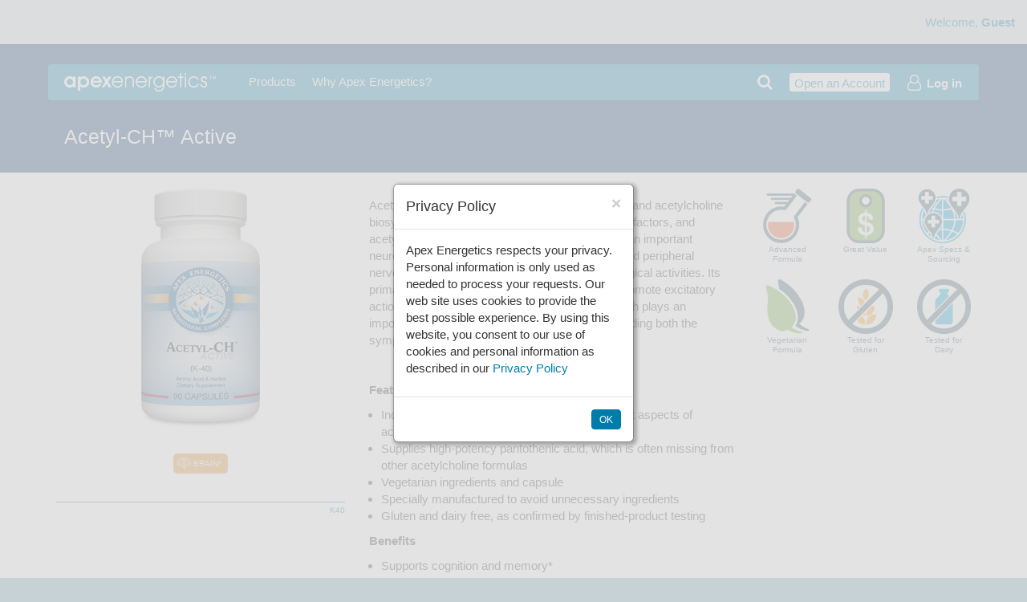

--- FILE ---
content_type: text/html; charset=utf-8
request_url: https://apexenergetics.com/acetyl-ch-active-2
body_size: 2393
content:
<!DOCTYPE html>
<html lang="">
<head>
	<title>Apex Energetics</title>
	<meta http-equiv="Content-type" content="text/html;charset=UTF-8" />
	<meta name="description" content="" />
	<meta name="keywords" content="" />
	<meta name="generator" content="nopCommerce" />
	<meta name="viewport" content="width=device-width, initial-scale=1.0" />
	<link rel="shortcut icon" href="/favicon.ico">

	<script src="/Plugins/Apex.UI/Scripts/modernizr-custom.js" type="text/javascript"></script>
	<script src="https://cdnjs.cloudflare.com/ajax/libs/jquery/3.7.1/jquery.min.js" type="text/javascript"></script>
	<script src="https://cdnjs.cloudflare.com/ajax/libs/jqueryui/1.13.2/jquery-ui.min.js" type="text/javascript"></script>
	<script src="https://cdnjs.cloudflare.com/ajax/libs/bootbox.js/5.5.3/bootbox.min.js" type="text/javascript"></script>
	<script src="https://cdnjs.cloudflare.com/ajax/libs/handlebars.js/4.7.7/handlebars.min.js" type="text/javascript"></script>
	<script src="https://cdnjs.cloudflare.com/ajax/libs/moment.js/2.29.4/moment.min.js" type="text/javascript"></script>
	<script src="/Plugins/Apex.UI/Scripts/bootstrap.min.js" type="text/javascript"></script>
	<script src="/Plugins/Apex.UI/Scripts/pwstrength-bootstrap.min.js" type="text/javascript"></script>
	<script src="/Plugins/Apex.UI/Scripts/bundle.js?v=3.916.60" type="text/javascript"></script>

	<link href="https://cdnjs.cloudflare.com/ajax/libs/jqueryui/1.13.2/themes/base/jquery-ui.min.css" rel="stylesheet" type="text/css">
	<link href="https://cdnjs.cloudflare.com/ajax/libs/font-awesome/4.7.0/css/font-awesome.css" rel="stylesheet" type="text/css">
	<link href="/Plugins/Apex.UI/Content/bootstrap.min.css" rel="stylesheet" type="text/css">
	<link href="/Plugins/Apex.UI/Content/account.css" rel="stylesheet" type="text/css">
	<link href="/Plugins/Apex.UI/Content/app.css?v=3.916.60" rel="stylesheet" type="text/css">
	<link href="/Plugins/Apex.UI/Content/theme3_0.css?v=3.916.60" rel="stylesheet" type="text/css">

</head>
<body class="topBanner" data-controller="Product" data-sename="acetyl-ch-active-2">
	<div id="spinner" class="loading">
		<i class="fa fa-spinner fa-spin fa-3x"></i>
	</div>

	<div id="topBanner" class="public" ui-view="layout/topBanner"></div>

	<header class="container">
		<nav>
			<button id="primary-nav-toggle" data-target="header nav .menu.primary" data-toggle="collapse" class="visible-xs visible-sm navbar-toggle collapsed">
				<i class="fa fa-bars"></i>
			</button>
			<a href="/" class="banner"><span class="sr-only">Apex Energetics</span></a>
			<div ui-view="layout/headerNav"></div>
		</nav>
	</header>

	<main>
		<div class="sunrise content is-loading" ui-view="controller">
			

		</div>
	</main>

	<footer ui-view="layout/footer"></footer>

	<script type="text/javascript">
		let searchTimeout = null,
			searchXHR = false

		function showBrowserWarning()
		{
			var setWarningCookie = function ()
			{
				var expDate = new Date()
				expDate.setDate(expDate.getDate() + 1)
				document.cookie = 'browser-warning=1; expires=' + expDate.toUTCString() + '; path = /'
			}

			try
			{
				// Log Warning
				var xhrLog = new XMLHttpRequest();
				xhrLog.open('POST', '/api/v1/browser-warnings/', true)
				xhrLog.send()

				var xhrMessage = new XMLHttpRequest();
				xhrMessage.onload = function ()
				{
					var json = JSON.parse(this.responseText)
					bootbox.alert(
						'<div class="alert alert-danger" style="margin-bottom: 0;"><b>' + json.data[0].attributes.text + '</b></div>',
						function ()
						{
							// Set Cookie
							setWarningCookie()
						}
					)
				}
				xhrMessage.open('GET', '/api/v1/i18n?filter[startsWith]=apex.browserwarning', true)
				xhrMessage.send()
			}
			catch (e)
			{
				alert("We've detected you are using an unsupported web browser.We suggest upgrading for a better experience.")
				console.error(e)
			}
		}

		if (document.querySelector('body[data-sename] [ui-view="controller"]'))
			document.addEventListener('app.ready', function () { App.Router.start() })
		//AjaxCart.init(false, '.cart-qty', '.wishlist-qty');
		//$(document).off('contextmenu', Apex.stopEvent);

		document.addEventListener('DOMContentLoaded', function ()
		{
			// Browser check
			if (document.cookie.indexOf('browser-warning=1') < 0 &&
				(!Modernizr.mediaqueries || !Modernizr.arrow || !Modernizr.promises))
			{
				showBrowserWarning()
			}
		})

		$(document)
			.on('click dblclick', 'body > header > nav ul.menu.utility .dropdown', function ()
			{
				document.getSelection().removeAllRanges();
				$('header > nav .collapse.in[aria-expanded=true]')
					.removeClass('collapse in')
					.attr('aria-expanded', false);

				var input = $(':input', this).first();

				window.setTimeout(function ()
				{
					$('[data-action="search"] :input').val('');
					$('[data-action="search"] ul').empty();
					input.focus();
				}, 100);
			})
			.on('shown.bs.dropdown', '#search-nav', function ()
			{
				this.querySelector('input').focus()
			})
			.on('submit', '[data-action="search"]', function (e)
			{
				e.preventDefault();
				productSearch(this);
			})
			.on('click', '[data-action="search"] :input', function (e)
			{
				e.stopPropagation(); // Fix mysterious issue where clicking the input would disable text entry
			})
			.on('keyup keypress', '[data-action="search"] :input', function (e)
			{
				window.clearTimeout(searchTimeout);
				if (searchXHR)
				{
					searchXHR.abort();
				}

				if (this.value.length >= parseInt('2'))
				{
					searchTimeout = window.setTimeout($.proxy(function ()
					{
						$(this).submit();
					}, this), 500);
				}

				$(e.target.form).removeClass('wait');
				$('ul', e.target.form).empty();
			});

		function productSearch(form)
		{
			if (searchXHR)
			{
				searchXHR.abort();
			}

			window.clearTimeout(searchTimeout);
			$('ul', form).empty();
			$(form).addClass('wait');

			searchXHR = $.get(
				'/api/v1/search',
				{
					'filter[type]': 'product',
					'filter[keywords]': encodeURIComponent($('[name="term"]', form).val())
				},
				$.proxy(function (response)
				{
					$(this).removeClass('wait');
					var container = $('ul', this);
					for (var i = 0, l = response.data.length; i < l; ++i)
					{
						var _title = response.data[i].attributes.location ? 'Found in: ' + response.data[i].attributes.location.join(', ') : ''
						container.append('<li>'
							+ '<a href="' + response.data[i].attributes.url + '" title="' + _title + '">'
							+ (
								response.data[i].meta && response.data[i].meta.Sku
									? response.data[i].meta.Sku + ' - ' : ''
							)
							+ response.data[i].attributes.title
							+ '</a></li>');
					}

					if (response.data.length == 0)
					{
						container.append('<li><em>No products found.</em></li>');
					}
				}, form),
				'json'
			)
				.fail(function ()
				{
					var container = $('ul', form)
					container.append('<li><em>No products found.</em></li>')
				})
		}
	</script>

	<div id="modals" class="sunrise">
	<form ui-view="modal/walletcard" ui-modal="WalletCard" class="modal fade" tabindex="-1" role="dialog" data-backdrop="static"></form>
	<form ui-view="account/modalNameChange" ui-action="customer update" ui-modal="NameChange" class="modal fade" tabindex="-1" role="dialog"></form>
	<form ui-view="account/modalPasswordChange" ui-action="customer update" ui-modal="PasswordChange" class="modal fade" tabindex="-1" role="dialog"></form>
	<form ui-view="account/modalSavedCartShare" ui-action="cart update" ui-modal="SavedCartShare" class="modal fade" tabindex="-1" role="dialog"></form>
	<form ui-view="account/modalSavedCartAddToCart" ui-action="cart update" ui-modal="SavedCartAddToCart" class="modal fade" tabindex="-1" role="dialog"></form>
	<form ui-view="auth/modalLogin" ui-action="auth create" ui-modal="Login" class="modal fade" tabindex="-1" role="dialog"></form>
	<form ui-view="modalPrivacyPolicy" ui-modal="PrivacyPolicy" class="modal fade" tabindex="-1" role="dialog"></form>
	<form ui-view="store/modalCoupon" ui-modal="Coupon" class="modal fade" tabindex="-1" role="dialog"></form>
	<form ui-modal="Address" data-backdrop="static"></form>
	<form ui-modal="AddressSelect"></form>
	<form ui-modal="AddressSuggestions" data-backdrop="static" data-keyboard="false"></form>
	<form ui-view="modal/imageCropScaler" ui-action="storeaccount update" ui-modal="ImageCropScaler" class="modal fade" tabindex="-1" role="dialog"></form>
	<form ui-modal="WalletCardSelect"></form>
</div>

	<!-- Global site tag (gtag.js) - Google Analytics -->
<script async src="https://www.googletagmanager.com/gtag/js?id=UA-46257165-1"></script>
<script>
  window.dataLayer = window.dataLayer || [];
  function gtag(){dataLayer.push(arguments);}
  gtag('js', new Date());

  gtag('config', 'UA-46257165-1',{
    cookie_flags: 'SameSite=None;Secure'
  });
</script>

</body>
</html>


--- FILE ---
content_type: text/css
request_url: https://apexenergetics.com/Plugins/Apex.UI/Content/app.css?v=3.916.60
body_size: 6591
content:
:root
{
	--color-text: black;
	--color-text-dark: #395F6F;
	--color-text-note: #808080;
	--color-text-disabled: #999;
	--color-disabled: #777;
	--color-light-gray: #eee;
	--color-light-blue: #007caa;
	--color-apex-gray: #c6d2d6;
	--color-danger-red: #dc3545;
	--color-success: #3c763d;
	--color-success-background: #dff0d8;
	--color-success-border: #d6e9c6;
	--color-fail: #a94442;
	--color-fail-background: #f2dede;
	--color-fail-border: #ebccd1;
	--color-gray-300: #dee2e6;
	--color-border: #007DA9;
	--color-accent-warm: #F15A22;
	--color-accent-warm-light: #FEEFE9;
	--color-sea-green: #395F6F;
	--color-green: #96BC33;
	--color-select-background: #E7EFFF;
}

@keyframes fadeIn
{
	0%
	{
		visibility: visible;
		opacity: 0;
		display: inherit;
	}

	100%
	{
		opacity: 1;
	}
}

@keyframes flash
{
	0%
	{
		visibility: visible;
		opacity: 0;
		pointer-events: none;
		display: unset;
	}

	5%
	{
		opacity: 1;
	}

	55%
	{
		opacity: 1;
	}

	100%
	{
		opacity: 0;
		visibility: hidden;
		pointer-events: unset;
	}
}

[disabled],
a[ui-action][disabled]
{
	cursor: not-allowed;
}

.order-sidebar .shipping-promotions
{
	overflow: hidden;
	padding: 0 20px 0 60px;
	min-height: 60px;
}

body.pecom .apex-only
{
	display: none;
}

body:not(.pecom) .pcom-only
{
	display: none;
}

i.fa-check.colored
{
	color: var(--color-success);
}

i.fa-times.colored
{
	color: var(--color-fail);
}

/* #region bootbox/bootstrap */
.alert.alert-icon
{
	display: flex;
	flex-direction: row;
	align-items: center;
}

	.alert.alert-icon > i.fa
	{
		align-self: center;
		margin-right: 15px;
	}

	.alert.alert-icon > a:last-child
	{
		text-align: center;
		margin-left: 1rem;
	}

.alert.alert-danger ul
{
	margin-bottom: 0;
	padding-left: 2em;
}

.modal .modal-dialog .modal-content
{
	box-shadow: 2px 2px 4px 2px rgba(0,0,0,0.25);
}

.modal .modal-header > .modal-title > i.fa-exclamation-triangle
{
	color: orange;
}

.modal .modal-dialog.modal-dialog-scrollable .modal-body
{
	max-height: calc(100vh - 112px - 2rem);
	overflow-y: auto;
}

/* #endregion bootbox/bootstrap */

/* #region bootstrap */
.dropdown .selected,
.dropup .selected
{
	font-weight: bold;
	background-color: #d0e5f5;
}

.dropdown-header
{
	font-variant-caps: all-small-caps;
}

.table.table-fitted
{
	width: auto;
}

.table.table-hover > tbody > tr:hover > td,
.table.table-hover > tbody > tr:hover > th
{
	background-color: var(--color-select-background);
}

body .row.less-gutter
{
	margin-left: -.75rem;
	margin-right: -.75rem;
}

body .row.less-gutter > [class*='col-']
{
	padding-right: .75rem;
	padding-left: .75rem;
}
/* #endregion bootstrap */

/* #region UI State (Success/Fail/Loading) */
a[ui-action]
{
	cursor: pointer;
}

[ui-action].is-loading, [ui-action].is-loading:focus, [ui-action].is-loading:hover
{
	/*color: blue;*/
	/*cursor: wait;*/
}

form[ui-action]:not(.modal[role="dialog"]).is-loading
{
	background-color: white;
}

form[ui-action].is-loading
{
	overflow: hidden;
}
	form[ui-action].is-loading::before,
	form[ui-action].is-loading::after
	{
		z-index: 3 !important;
	}

	[ui-action]:not(.modal),
	[ui-action].modal .modal-content,
	form[ui-action] [type="submit"],
	[ui-state].btn
	{
		position: relative;
	}

		[ui-action].is-loading.modal .modal-content::before,
		[ui-action].is-loading.modal .modal-content::after
		{
			z-index: 3 !important;
		}

		[ui-action].is-loading:not(.modal)::before,
		[ui-action].is-loading.modal .modal-content::before,
		form[ui-action].is-loading:not(.modal) [type="submit"]:not([ui-nostate])::before,
		[ui-action].success:not(.modal):not(form)::before,
		form[ui-action].success [type="submit"]:not([ui-nostate])::before,
		[ui-action].fail:not(.modal):not(form)::before,
		form[ui-action].fail [type="submit"]:not([ui-nostate])::before,
		[ui-component].is-loading::before,
		[ui-state].btn.is-loading::before
		{
			z-index: 1;
			position: absolute;
			left: 0;
			top: 0;
			width: 100%;
			height: 100%;
			content: " ";
			border-radius: inherit;
			background-color: inherit;
			opacity: 0.9;
		}

		[ui-action].is-loading:not(.modal)::after,
		[ui-action].is-loading.modal .modal-content::after,
		form[ui-action].is-loading:not(.modal) [type="submit"]:not([ui-nostate])::after,
		[ui-action].success:not(.modal):not(form)::after,
		form[ui-action].success [type="submit"]:not([ui-nostate])::after,
		[ui-action].fail:not(.modal):not(form)::after,
		form[ui-action].fail [type="submit"]:not([ui-nostate])::after,
		[ui-component].is-loading::after,
		[ui-state].btn.is-loading::after
		{
			z-index: 1;
			position: absolute;
			top: 0;
			left: 0;
			width: 100%;
			height: 100%;
			display: flex;
			text-align: center;
			align-items: center;
			justify-content: center;
			font: bold normal normal 1.2rem/1 FontAwesome;
			animation: fa-spin 2s infinite linear;
			color: inherit;
			content: "\f110";
		}

		[ui-component].is-loading
		{
			position: relative;
		}
			[ui-component].is-loading::after
			{
				width: unset;
				left: unset;
				right: 1rem;
			}

			input[type=checkbox].is-loading,
			input[type=radio].is-loading
			{
				margin: 4px 0 0;
			}

[ui-action].success:not(.modal):not(form):not([ui-nostate])::before,
form[ui-action].success [type="submit"]:not([ui-nostate])::before
{
	animation: 2s 1 linear flash;
	background-color: var(--color-success-background);
	opacity: 0;
	visibility: hidden;
}

	input[type="radio"][ui-action].success:not([ui-nostate])::before
	{
		border-radius: 1rem;
	}

[ui-action].success:not(.modal):not(form):not([ui-nostate])::after,
form[ui-action].success [type="submit"]:not([ui-nostate])::after
{
	animation: 2s 1 linear flash;
	content: "\f00c" !important;
	color: var(--color-success);
	font-size: 1.5rem;
	opacity: 0;
	visibility: hidden;
}

	input[type="radio"][ui-action].success:not([ui-nostate])::after
	{
		font-size: 1rem;
	}

[ui-action].btn.success::after,
form[ui-action].success [type="submit"]::after
{
	line-height: 1.38em;
}

[ui-action].fail:not(.modal):not(form)::before,
form[ui-action].fail [type="submit"]::before
{
	animation: 2s 1 linear flash;
	background-color: var(--color-fail-background);
	opacity: 0;
	visibility: hidden;
}

[ui-action].fail:not(.modal):not(form)::after,
form[ui-action].fail [type="submit"]::after
{
	animation: 2s 1 linear flash;
	content: "\f00d" !important;
	color: var(--color-fail);
	font-size: 1.5rem;
	opacity: 0;
	visibility: hidden;
}

td.success[ui-state]:not([ui-action]),
td.fail[ui-state]:not([ui-action])
{
	background: inherit;
	overflow: inherit;
}

.content.is-loading:not(.dropdown-menu),
.content.fail:not(.dropdown-menu),
.content.success:not(.dropdown-menu)
{
	min-height: 5rem;
	position: relative;
	overflow: hidden;
}

form.content.fail,
form.content.success
{
	min-height: initial;
	position: initial;
	overflow: initial;
}

	.content.is-loading::after,
	body.is-loading::after
	{
		font: normal normal normal 3rem/1 FontAwesome;
		animation: fa-spin 2s infinite linear;
		content: "\f110";
		display: inline-block;
		left: calc(50% - 1.5rem);
		top: calc(50% - 1.5rem);
		position: absolute;
		height: 3rem;
		width: 3rem;
		z-index: 3;
	}

	main.content.is-loading
	{
		padding-top: 160px;
	}

	main.content.is-loading::after
	{
		top: calc(50% + 2rem);
	}

	.content.is-loading::before
	{
		background-color: rgba(255,255,255,.75);
		width: 100%;
		height: 100%;
		top: 0;
		left: 0;
		position: absolute;
		content: " ";
		display: flex;
		align-items: center;
		justify-content: center;
		z-index: 3;
	}

/* NOP-660 Hide content on error */
[ui-message-fail].content.fail[ui-view^="grid/"] *
{
	display: none;
}

[ui-message-fail]:not([ui-message-fail=""]).content.fail::before
{
	color: var(--color-fail);
	background-color: var(--color-fail-background);
	border-radius: 4px;
	border: solid thin var(--color-fail-border);
	padding: 15px;
	content: attr(ui-message-fail);
	display: flex;
	align-items: center;
	justify-content: center;
	margin-bottom: 1rem;
}

[ui-message-success]:not([ui-message-success=""]).content.success::before
{
	color: var(--color-success);
	background-color: var(--color-success-background);
	border-radius: 4px;
	border: solid thin var(--color-success-border);
	padding: 15px;
	content: attr(ui-message-success);
	display: flex;
	align-items: center;
	justify-content: center;
	margin-bottom: 1rem;
}

[ui-action].content.success > fieldset,
[ui-action].content.success > .success-hidden,
[ui-action].content.fail > fieldset,
[ui-action].content.fail > .fail-hidden
{
	display: none;
}
/* #endregion UI State (Success/Fail/Loading) */

/* #region Forms */
.sunrise.content[ui-view=controller]
{
	min-height: 50vh;
}

.sunrise.content.is-loading[ui-view=controller]
{
	width: 100%;
	color: gray;
}

.sunrise form > fieldset.bordered
{
	position: relative;
	border: thin solid var(--color-apex-gray);
	border-radius: 4px;
	padding: 2rem;
	margin-top: 4rem;
}

	.sunrise form > fieldset.bordered > legend
	{
		position: absolute;
		overflow: hidden;
		border: none;
		padding: 0;
		margin: 0;
		top: -3rem;
		height: 3rem;
	}

.sunrise form .required::after
{
	color: red;
	content: "*";
}

.sunrise form input.invalid,
.sunrise form select.invalid,
.sunrise form textarea.invalid
{
	border-color: var(--color-danger-red) !important;
}

.sunrise form fieldset[name=footer]
{
	margin-top: 2rem;
}

form.modal label:not(.width-auto):not(.checkbox-inline):not(.radio-inline),
.sunrise form label:not(.width-auto):not(.checkbox-inline):not(.radio-inline)
{
	width: 100%;
}

@media (max-width: 767px)
{
	.checkbox-inline,
	.radio-inline
	{
		display: block;
		margin-left: 1rem;
	}
}

input.no-spinner::-webkit-outer-spin-button,
input.no-spinner::-webkit-inner-spin-button
{
	-webkit-appearance: none;
	margin: 0;
}
input.no-spinner[type=number]
{
	-moz-appearance: textfield;
}

.input-group-addon
{
	height: 25px;
	padding: 0 0.75em;
}
/* #endregion Forms */

.columns.is-two-thirds
{
	display: grid;
	grid-template-columns: repeat(3, 1fr);
	gap: 1em;
	grid-auto-rows: minmax(100px, auto);
}

.table-options-container
{
	text-align: right;
	padding-bottom: .5rem;
}

.table.sortable th[ui-sortfilter]
{
	background: none;
	color: var(--color-light-blue);
	cursor: pointer;
}

	.table.sortable th[ui-sortfilter]:hover
	{
		text-decoration: underline;
	}

[ui-pw-strength-meter] .progress
{
	height: 5px;
	margin-bottom: 5px;
}

/* #region Product */
.product-status
{
	text-transform: uppercase;
	overflow-y: visible !important;
	font-size: 1rem !important;
	line-height: 1.25rem;
	font-weight: normal !important;
}

	.product-status.new
	{
		color: #F05A22;
		font-style: italic;
	}

	.product-status.backordered
	{
		color: var(--color-fail);
	}

	.product-status.lowstock
	{
		text-transform: lowercase;
		font-style: italic;
	}

		.product-status.lowstock:after
		{
			content: ")";
		}

		.product-status.lowstock:before
		{
			content: "(";
		}

	.product-status.promotion
	{
		font-style: italic;
		color: var(--color-text-note);
	}
/* #endregion Product */

/* #region Border*/
.border-bottom
{
	border-bottom: 1px solid var(--color-gray-300);
}

.border-left
{
	border-left: 1px solid var(--color-gray-300);
}
/* #endregion Border */

/* #region Spacing*/
.m-0
{
	margin: 0 !important;
}
.m-1
{
	margin: 0.25rem !important;
}

.m-2
{
	margin: 0.5rem !important;
}

.m-3
{
	margin: 1rem !important;
}
.mt-0
{
	margin-top: 0 !important;
}
.mb-0
{
	margin-bottom: 0 !important;
}
.mb-1
{
	margin-bottom: 0.25rem !important;
}
.mb-2
{
	margin-bottom: 0.5rem !important;
}
.mb-3
{
	margin-bottom: 1rem !important;
}
.mb-4
{
	margin-bottom: 1.5rem !important;
}
.mb-5
{
	margin-bottom: 3rem !important;
}
.mt-1
{
	margin-top: 0.25rem !important;
}
.mt-2
{
	margin-top: 0.5rem !important;
}
.mt-3
{
	margin-top: 1rem !important;
}
.mt-4
{
	margin-top: 1.5rem !important;
}
.mt-5
{
	margin-top: 3rem !important;
}
.ms-1
{
	margin-left: 0.25rem !important;
}
.ms-2
{
	margin-left: 0.5rem !important;
}
.ms-3
{
	margin-left: 1rem !important;
}
.ms-4
{
	margin-left: 1.5rem !important;
}
.ms-5
{
	margin-left: 3rem !important;
}

.p-0
{
	padding: 0 !important;
}
.p-1
{
	padding: 0.25rem !important;
}
.p-2
{
	padding: 0.5rem !important;
}
.p-3
{
	padding: 1rem !important;
}
.p-4
{
	padding: 1.5rem !important;
}
.pb-0
{
	padding-bottom: 0 !important;
}
.px-1
{
	padding-right: 0.25rem !important;
	padding-left: 0.25rem !important;
}
.px-2
{
	padding-right: 0.5rem !important;
	padding-left: 0.5rem !important;
}
.ps-0
{
	padding-left: 0 !important;
}
.ps-1
{
	padding-left: 0.25rem !important;
}
.ps-2
{
	padding-left: 0.5rem !important;
}
.ps-3
{
	padding-left: 1rem !important;
}
.ps-4
{
	padding-left: 1.5rem !important;
}
.pt-0
{
	padding-top: 0 !important;
}
.pt-1
{
	padding-top: 0.25rem !important;
}
.pt-2
{
	padding-top: 0.5rem !important;
}
.pt-3
{
	padding-top: 1rem !important;
}
.pt-4
{
	padding-top: 1.5rem !important;
}
.pe-0
{
	padding-right: 0 !important;
}
.pe-3
{
	padding-right: 1rem !important;
}
/* #endregion Spacing */

/* #region Typography */
.description
{
	font-size: smaller;
	font-style: italic;
}

.sm-text-right
{
	text-align: left;
}

@media (min-width: 768px)
{
	.sm-text-right
	{
		text-align: right;
	}
}

.truncate
{
	text-overflow: ellipsis;
	overflow: hidden;
	white-space: nowrap;
}

/* #endregion Typography */

/* #region Print*/
@media print
{
	body.topBanner > main,
	main
	{
		margin-top: auto;
	}
	.model-title
	{
		padding-bottom: 0;
		padding-top: 0;
	}
	.col-sm-6
	{
		width: 50%;
		float: left;
	}
	footer,
	.profiler-results,
	.model-title-container,
	[ui-view="layout/headerMyAccount"],
	.print-hidden
	{
		display: none !important;
	}

	[ui-component^="dropdown"] input,
	[ui-component^="dropdown"] button
	{
		border: none;
	}

	.template.header.image
	{
		height: unset !important;
	}

		.template.header.image .wrapper
		{
			display: none !important;
		}

		.template.header.image h1
		{
			clear: both;
			display: block !important;
		}
}
/* #endregion Print*/

/* #region Screen*/
@media screen
{
	.screen-hidden {
		display: none !important;
	}
}
/* #endregion Screen*/

/* #region Supplment Facts */
table.supplement-facts
{
	border: 1px solid black;
	padding: 0.5em;
	border-spacing: 0;
	border-collapse: separate;
	width: 100%;
}

	table.supplement-facts thead:first-child > tr > th
	{
		font-size: large;
		border-bottom: 1px solid black;
	}

	table.supplement-facts tbody.servings > tr.child > td
	{
		font-size: larger;
	}

	table.supplement-facts thead.columns th
	{
		font-size: smaller;
	}

	table.supplement-facts tbody.ingredient td
	{
		border-top: 1px solid black;
	}

	table.supplement-facts tbody.ingredient tr.child > td:first-child
	{
		padding-left: 1em;
	}

	table.supplement-facts thead.columns > tr:first-child > *
	{
		border-top: 3px solid black;
	}

	table.supplement-facts tbody.ingredient > tr:last-child > *
	{
		border-bottom: 3px solid black;
	}

	table.supplement-facts td,
	table.supplement-facts th
	{
		text-align: left;
		padding: 0.25em;
	}

	table.supplement-facts .amount,
	table.supplement-facts .percentDailyValue
	{
		text-align: right;
	}

/* #endregion Supplment Facts */

/* #region Placeholders */

[ui-view="controller"].is-loading
{
	width: 100%;
	/*position: unset;*/
	overflow: unset;
}

[ui-view="controller"].is-loading > *
{
	opacity: 0.5;
}

.card.placeholder.category
{
	background-color: rgba(0,0,0,0.1);
	height: 140px;
	color: silver;
}

.card.placeholder.product
{
	background-color: rgba(0,0,0,0.025);
	height: 180px;
	color: silver;
}

	.card.placeholder.product.content.is-loading::before
	{
		background-color: none;
	}

/* #endregion Placeholders */

/* #region Loading */
body.is-loading::before
{
	content: " ";
	position: absolute;
	z-index: 99999;
	background-color: rgba(0,0,0,0.25);
	overflow: hidden;
	left: 0;
	right: 0;
	top: 0;
	bottom: 0;
	text-align: center;
	padding-top: 49vh;
	color: white;
}

body.is-loading
{
	overflow: hidden;
}

body.is-loading::after
{
	color: white;
	z-index: 100000;
}

#footer-catalog.is-loading
{
	display: none;
}

body > footer
{
	min-height: 10vh;
}
/* #endregion Loading */

/* #region Pager */
nav.pager div
{
	display: inline-block;
	padding: 0 1em;
	line-height: 25px;
	height: 25px;
	min-height: 1.5em;
	vertical-align: middle;
}

nav.pager .btn.btn-icon-only
{

}

.dropdown > .dropdown-menu
{
	box-shadow: 6px 6px 12px rgba(0, 0, 0, .25);
}

.dropdown-menu .pager
{
	margin: .5em auto 0 auto;
	font-size: smaller;
}

	.dropdown-menu .pager li span
	{
		font-weight: bold;
	}

	.dropdown-menu .pager li span,
	.dropdown-menu .pager li a
	{
		font-size: .84em;
		padding: 0.25em 1em;
	}

	.dropdown-menu .pager li:first-child :first-child
	{
		border-top-left-radius: .5rem;
		border-bottom-left-radius: .5rem;
	}

	.dropdown-menu .pager li:last-child :first-child
	{
		border-top-right-radius: .5rem;
		border-bottom-right-radius: .5rem;
	}
/* #endregion Pager */

/* #region Pricing */
[ui-action="store update"] small.footnote
{
	font-size: 65%;
	font-style: italic;
}

[ui-action="store update"] input[type="radio"] + input[type="number"]
{
	display: inline-block;
	width: 6rem;
}

/* #endregion Pricing */

/* #region Private Messages */
[ui-view="grid/message"] tr td:nth-child(2)
{
	width: 100%;
}

[ui-view="grid/message"] tr td a span.new
{
	color: var(--color-text-dark);
}
[ui-view="account/messageDetail"] .message-body
{
	border-color: var(--color-light-gray);
}
/* #endregion Private Messages */

/* #region Cart */
.order-sidebar .shipping-promotions
{
	overflow: hidden;
	padding: 0 20px 0 60px;
}

.model-title.cart:before
{
	content: "\f07a";
	font-family: FontAwesome;
	margin-right: 1rem;
}

.cart.mobile.h-scroll
{
	margin-bottom: 0.5em;
}

.cart.mobile.h-scroll > [ui-cartitem]
{
	min-width: 39em;
}

.cart.mobile.h-scroll.enableReorder > [ui-cartitem]
{
	min-width: 52em;
}

[ui-cartitem="footer"]
{
	min-width: auto !important;
	display: block !important;
	margin-top: 1em;
	margin-bottom: 0.5em;
	border-bottom: none !important;
	overflow: hidden;
}

[ui-cartitem="footer"] [ui-action="cartitem delete"]
{
	float: right;
}

[ui-cartitem] .sku
{
	text-overflow: ellipsis;
	overflow: hidden;
	text-align: left;
	cursor: help;
}

[ui-cartitem] .product-img
{
	max-height: 4rem;
	max-width: 100%;
}

[ui-view="cart/summary"]
{
	padding: 10px 15px 0 15px;
	border: 1px solid var(--color-border);
	border-bottom-left-radius: 3px;
	border-bottom-right-radius: 3px;
}

[ui-view="cart/summary"] p
{
	font-size: 1.4rem;
}

[ui-cartitem] .product-warning
{
	color: var(--color-fail);
	font-weight: bold;
}

[ui-cartitem]
{
	display: grid;
	grid-template-columns: 4rem auto 5rem 6rem 10rem 7rem 3rem;
	align-items: center;
	border-bottom: 1px solid #007DA9;
	color: #395F6F;
	font-size: 12px;
	line-height: 1.2em;
}

	[ui-cartitem].enableReorder
	{
		grid-template-columns: 4rem auto 5rem 6rem 10rem 7rem 12rem 3rem;
	}

	[ui-cartitem] > div
	{
		padding: 0.5rem;
	}

[ui-cartitem="header"]
{
	font-weight: bold;
}

[ui-cartitem="header"]
{
	grid-template-columns: auto 5rem 6rem 10rem 7rem 3rem;
}

	[ui-cartitem="header"].enableReorder
	{
		grid-template-columns: auto 5rem 6rem 10rem 7rem 12rem 3rem;
	}

[ui-cartitem="create"]
{
	grid-template-columns: auto 10rem 7rem 3rem;
}

	[ui-cartitem="create"] button[type="submit"]
	{
		background-color: transparent;
	}

	[ui-cartitem="create"].enableReorder
	{
		grid-template-columns: auto 10rem 7rem 12rem 3rem;
	}

[ui-cartitem].enableReorder > div:nth-last-child(2)
{
	background-color: var(--color-accent-warm-light);
	align-self: stretch
}

	[ui-cartitem].enableReorder > div:nth-last-child(2) > [ui-component="dropdownInputNumber"]
	{
		background-color: var(--color-accent-warm-light);
		display: flex;
		align-items: center;
		justify-content: center;
		height: 100%;
	}

[ui-cartitem="header"].enableReorder > div:nth-last-child(2)
{
	background-color: var(--color-accent-warm);
	color: white;
}

[ui-component="dropdownInputNumber"] .btn
{
	width: 100%;
	overflow: hidden;
}

	[ui-component="dropdownInputNumber"] .btn .caret
	{
		margin-left: 0;
		float: right;
		position: relative;
		top: 10px;
		right: -0.5rem;
	}

[ui-component="dropdownSearchProduct"]
{
	position: relative;
}

	[ui-component="dropdownSearchProduct"].is-loading::after
	{
		right: .75rem;
	}

	[ui-component="dropdownSearchProduct"].is-loading .btn-icon-only i.fa-caret-down
	{
		visibility: hidden;
	}

	/*
	[ui-component="dropdownSearchProduct"].is-loading .btn-icon-only i.fa-caret-down
	{
		-webkit-animation: fa-spin 2s infinite linear;
		animation: fa-spin 2s infinite linear;
	}

	[ui-component="dropdownSearchProduct"].is-loading .btn-icon-only i.fa-caret-down:before
	{
		content: "\f110";
	}
	*/

[ui-component="dropdownSearchProduct"].quickOrder a
{
	pointer-events: none;

}

[ui-component="dropdownSearchProduct"] > .dropdown
{
	position: unset;
}

[ui-component="dropdownSearchProduct"] ul.dropdown-menu
{
	max-width: 92vw;
	width: 60rem;
}

	[ui-component="dropdownSearchProduct"] ul.dropdown-menu > li:hover
	{
		background-color: var(--color-select-background);
	}

	[ui-component="dropdownSearchProduct"] ul.dropdown-menu > li.disabled a
	{
		display: unset;
	}

		[ui-component="dropdownSearchProduct"] ul.dropdown-menu > li > form
		{
			display: grid;
			grid-template-columns: 3.5em auto 5em 4.75em;
			align-items: center;
			padding: 0.5em 0.75em;
		}

		[ui-component="dropdownSearchProduct"] ul.dropdown-menu > li .sku
		{
			font-family: monospace;
			font-size: smaller;
			line-height: 19px;
			padding-right: 1em !important;
		}

		[ui-component="dropdownSearchProduct"] ul.dropdown-menu > li .sku,
		[ui-component="dropdownSearchProduct"] ul.dropdown-menu > li .title
		{
			/*overflow: hidden;*/
			text-overflow: ellipsis;
			white-space: normal;
			padding-right: 0.5em;
		}

	[ui-component="dropdownSearchProduct"] ul.dropdown-menu > li .price
	{
		text-align: right;
		padding-right: 0.5em;
	}

		[ui-component="dropdownSearchProduct"] ul.dropdown-menu > li > form input[type=number]
		{
			padding-left: 0;
			padding-right: 0;
			text-align: right;
		}

		[ui-component="dropdownSearchProduct"] ul.dropdown-menu > li > form button
		{
			font-size: 14px;
		}

			[ui-component="dropdownSearchProduct"] ul.dropdown-menu > li > form button > i
			{
				margin-top: -2px;
			}

@media (max-width: 767px)
{
	[ui-component="dropdownSearchProduct"] ul.dropdown-menu .title,
	[ui-component="dropdownSearchProduct"] ul.dropdown-menu .price
	{
		font-size: smaller;
	}
		[ui-component="dropdownSearchProduct"] ul.dropdown-menu > li > form input[type=number]
		{
			padding-right: 0.5em;
		}
}

/* #endregion Cart */
/*#region cart/menu*/
#cart-nav .dropdown-menu
{
	width: 330px;
	padding: 10px 15px;
}

#cart-nav[data-dirty="1"] .dropdown-menu
{
	text-align: center;
}

[ui-view="cart/menu"] 
{
	font-size: 1.25rem;
}

	[ui-view="cart/menu"] header
	{
		font-size: 1.5rem;
	}

	[ui-view="cart/menu"] section
	{
		max-height: 24rem;
		overflow-y: scroll;
	}

	[ui-view="cart/menu"] footer
	{
		font-size: 1.2rem;
		color: var(--color-text);
	}

	[ui-view="cart/menu"] .table > thead > tr > th,
	[ui-view="cart/menu"] .table > tbody > tr > td
	{
		border-bottom: none;
		padding: 0.5rem;
	}

	[ui-view="cart/menu"] .table > thead > tr,
	[ui-view="cart/menu"] .table > tbody > tr:not(:last-child)
	{
		border-bottom: 2px dotted var(--color-light-gray);
	}

	[ui-view="cart/menu"] .table > tbody > tr:hover > td
	{
		background-color: initial;
	}

[ui-view="cart/menu"] table > thead > tr > th,
[ui-view="cart/menu"] table > tbody > tr > td
{
	font-size: 1rem;
}

	[ui-view="cart/menu"] .product-img
	{
		max-height: 4rem;
		max-width: 100%;
		margin: 0 auto;
		display: block;
	}

/*#endregion cart/menu*/

/*#region UI Components*/
.dropdown > button.dropdown-toggle > i.fa-caret-down,
.dropup > button.dropdown-toggle > i.fa-caret-down
{
	margin: 0;
	width: 1.8em;
	line-height: 24px;
	position: absolute;
	top: 0;
	right: 0;
	font-size: 1.3rem;
}

[ui-component="dropdownInput"] button.dropdown-toggle
{
	max-width: 100%;
	width: 100%;
	position: relative;
}

	[ui-component="dropdownInput"] button.dropdown-toggle > div
	{
		width: calc(100% - 1.5em);
		float: left;
		text-align: left;
		overflow: hidden;
		text-overflow: ellipsis;
	}

[ui-component="dropdownInput"] ul.dropdown-menu
{
	max-width: 35em;
}

[ui-component="dropdownInput"] li > a
{
	white-space: normal;
}

[ui-component="dropdownInput"][data-type="paymentmethod"] li > a
{
	font-size: 0.8em;
}
	[ui-component="dropdownInput"][data-type="paymentmethod"] li > a:not([data-value*="|"]) > i
	{
		text-align: center;
		width: 1.5em;
	}

	[ui-component="dropdownInput"][data-type="paymentmethod"] li > a[data-value*="|"] > i
	{
		font-size: 2em;
		float: left;
		margin-right: 0.5em;
		margin-top: 0.25em;
		width: 1.5em;
		text-align: center;
	}

	[ui-component="dropdownInput"][data-type="paymentmethod"] li > a > tt
	{
		font-weight: bold;
	}

	[ui-component="dropdownInput"][data-type="paymentmethod"] li > a > span
	{
		color: gray;
		display: block;
	}

[ui-component="dropdownInput"] > input[name=Address] + .dropdown > ul > li > a
{
	padding-left: 2.5em;
	font-size: 0.83em;
}

	[ui-component="dropdownInput"] > input[name=Address] + .dropdown > ul > li > a > i
	{
		margin-left: -1.5em;
	}

[ui-component="dropdownInput"] aside
{
	color: dimgray;
	font-size: smaller;
	font-weight: normal;
}
/*#endregion UI Components*/

/* #region Store Setup */
[ui-view="partial/storeSetup/Summary"] ul li i
{
	color: white;
	font-size: 2rem;
	line-height: 4rem;
	margin-right: 0.5rem;
}

[ui-view="partial/storeSetup/Summary"] ul li.complete i
{
	color: var(--color-green);
}

[ui-view="partial/storeSetup/Summary"] ul li.active i
{
	color: var(--color-sea-green);
}

[ui-view="partial/storeSetup/Summary"] ul
{
	list-style-type: none;
	margin: 0;
	padding: 0;
	font-weight: bold;
	font-size: 1.5rem;
	line-height: 4rem;
}

[ui-view="store/accountSetup"] .scrollable
{
	border: 1px solid var(--color-apex-gray);
	padding: 1rem;
	overflow-y: scroll;
	height: 25rem;
}

[ui-view="store/accountSetup"] dl.store-setup-property-list dt
{
	white-space: normal;
	word-wrap: break-word;
	line-height: 1.5;
	text-align: left;
}

[ui-view="store/accountSetup"] dl.store-setup-property-list dd
{
	font-size: 12px;
	line-height: 2;
	color: var(--color-sea-green);
}

[ui-practice-logo-preview].img-responsive
{
	max-height: 200px;
}

[ui-view="modal/imageCropScaler"] .img-container
{
	/*outline: dashed thin black;*/
	display: inline-block;
	overflow: hidden;
	/*position: relative;*/
	width: 100%;
	height: 200px;
}
[ui-view="modal/imageCropScaler"] .img-resizer input[name="img-scale"]
{
	display: inline-block;
}

[ui-view="modal/imageCropScaler"] .img-container .img-display
{
	/*
	position: absolute;
	cursor: move;
	*/
	max-width: 100%;
	max-height: 100%;
}

[ui-view="store/accountSetup"] logo
{
	background-repeat: no-repeat;
	background-size: contain;
	height: 30px;
}

[ui-view="store/accountSetup"] h2.stripe-logo
{
	background-image: url(img/logo-stripe.png);
}

[ui-view="store/accountSetup"] h2.avalara-logo
{
	background-image: url(img/logo-avalara.png);
}
	[ui-view="store/accountSetup"] h2.avalara-logo.active
	{
		background-image: url(img/logo-avalara-active.png);
	}

/* #endregion Store Setup */

/*#region UI Modals*/
#modals
{
	position: absolute;
	top: 0;
	left: 0;
}

	#modals .modal-dialog,
	#session-timeout-dialog .modal-dialog
	{
		top: 50%;
		transform: translate(0, -50%);
	}

	#modals [ui-action].modal.loading
	{
		position: fixed;
		bottom: 0;
		right: 0;
	}

.modal-body .row
{
	margin-left: -10px;
	margin-right: -10px;
}

	.modal-body .row > [class*='col-']
	{
		padding-right: 10px;
		padding-left: 10px;
	}

[ui-modal="AddressSuggestions"]
{
	background-color: rgba(0,0,0,0.25);
}
	[ui-modal="AddressSuggestions"] .modal-dialog
	{
		max-width: 450px;
	}

	[ui-modal="AddressSuggestions"] label.suggestion
	{
		width: auto !important;
		display: block;
		overflow: hidden;
		margin-bottom: 0.5em;
		padding: 0.5em;
	}
		[ui-modal="AddressSuggestions"] label.suggestion:last-child
		{
			margin-bottom: 0;
		}

		[ui-modal="AddressSuggestions"] label.suggestion input[type="radio"]
		{
			float: left;
			margin-right: 0.5em;
		}

	[ui-modal="AddressSuggestions"] label.suggestion address
	{
		float: left;
		max-width: calc(100% - 2em);
		margin: 0;
		font-size: smaller;
		font-weight: bold;
	}
		[ui-modal="AddressSuggestions"] label.suggestion address > span
		{
			font-weight: normal;
			font-style: italic;
		}

		[ui-modal="AddressSuggestions"] label.suggestion address > p
		{
			font-weight: normal;
			font-style: italic;
			margin-top: 1em;
			margin-bottom: 0;
		}


@media (max-width: 767px)
{
	[ui-modal="AddressSuggestions"] .modal-dialog
	{
		width: 80%;
		left: 10%;
		max-width: unset;
	}
}
/*#endregion UI Modals*/

/*#region Checkout*/
[ui-view="checkout/summary"] table,
[ui-view="checkout/summary"] table > thead > tr > th,
form[ui-action="order create"] table
{
	font-size: 1rem;
}

	[ui-view="checkout/summary"] table > tfoot > tr > th,
	[ui-view="checkout/summary"] table > tfoot > tr > td,
	form[ui-action="order create"] table > tfoot > tr > th,
	form[ui-action="order create"] table > tfoot > tr > td
	{
		border: none;
		padding-top: 5px;
		padding-bottom: 0;
	}

	[ui-view="checkout/summary"] table tr > td:not(:last-child),
	form[ui-action="order create"] table tr > td:not(:last-child)
	{
		font-weight: normal;
		font-size: unset;
	}

	[ui-view="checkout/summary"] table tr > td:last-child,
	form[ui-action="order create"] table tr > td:last-child
	{
		font-weight: bold;
		font-size: unset;
	}

[ui-view="checkout/summary"] .label.label-success
{
	font-size: .83rem;
	text-shadow: 1px 1px 1px rgba(0,0,0,0.25);
	padding: .25em .5em .25em .5em;
}

form[ui-component="checkout"]
{
	font-size: 12px;
}

	form[ui-component="checkout"] #checkoutShippingInformation .row:not(:last-child) .form-group
	{
		margin-bottom: 0.5em;
	}

	form[ui-component="checkout"] .section-panel > .form-group:last-child,
	form[ui-component="checkout"] #checkoutShippingInformation .row:last-child .form-group
	{
		margin-bottom: 0;
	}

	form[ui-component="checkout"] label
	{
		margin-bottom: 0;
	}


form[ui-action="order create"] table tr > th,
form[ui-action="order create"] table tr > td
{
	padding: 0.25em 0.5em 0.25em 0 !important;
}

form[ui-action="order create"] a.btn
{
	margin-top: 0.75em;
}

form[ui-action="order create"] .product-img
{
	height: 3em;
}

form[ui-action="order create"] address,
form[ui-action="order create"] [data-type="paymentmethod"],
form[ui-action="order create"] [data-type="shippingoption"],
form[ui-action="order create"] [data-type="walletcard"]
{
	font-variant: small-caps;
	font-variant: all-petite-caps;
	font-variant: all-small-caps;
	color: dimgray;
}

[ui-state="checkout update"][ui-view="partial/checkout/shippingOptions"].is-loading .shipping-options > label
{
	pointer-events: none;
	opacity: 0.75;
	color: gray;
}

	[ui-state="checkout update"][ui-view="partial/checkout/shippingOptions"].is-loading .shipping-options
	{
		cursor: wait;
	}
/*#endregion Checkout*/

/* #region Panel */
.panel-body ~ .panel-body
{
	border-top: 2px solid #ddd;
}

.panel.panel-default
{
	border-radius: 3px;
	border: 1px solid rgba(0, 125, 169, 1);
	font-size: 12px;
	color: var(--color-text-dark);
}

	.panel.panel-default > .panel-body
	{
		padding: 1.5rem;
	}

	.panel.panel-default > .panel-body > hr
	{
		margin-left: -2rem;
		margin-right: -2rem;
		background-color: #ddd;
		height: 2px;
		border: 0;
	}

	.panel.panel-default > .panel-heading
	{
		background-color: #e8f2f7;
		color: var(--color-text-dark);
	}

.panel > h2.panel-heading,
.panel.panel-default .panel-heading
{
	margin: 0 0 1em 0;
	font-size: 1.5rem;
	line-height: 1em;
	margin-bottom: 0;
}

.panel > h2.panel-heading,
.panel > .panel-heading h2
{
	font-size: 1.5rem;
	font-weight: bold;
}

.panel > .panel-heading h2
{
	display: inline-block;
}

	.panel-heading-options
	{
		font-size: smaller;
		line-height: 1.5em;
		display: inline-block;
	}

.panel > .panel-footer a:not(.btn)
{
	color: var(--color-light-blue);
}

@media (max-width: 767px)
{
	.panel-heading-options
	{
		display: block;
		margin-top: 1rem;
	}

	.panel-heading-options .checkbox-inline,
	.panel-heading-options .radio-inline
	{
		display: inline-block;
	}
}
/* #endregion Panel */

/* #region Grid: Coupons */
[ui-view="grid/coupon"] table tr.expired td
{
	color: var(--color-text-disabled);
}
/* #endregion Grid: Coupons */

/* #region Buttons */
.btn.disabled,
fieldset[disabled] .btn,
.btn-inverse[disabled], .btn-inverse[disabled]:hover, .btn-inverse[disabled]:active, .btn-inverse[disabled]:visited, .btn-inverse[disabled]:focus,
.btn-default[disabled], .btn-default[disabled]:hover, .btn-default[disabled]:active, .btn-default[disabled]:visited, .btn-default[disabled]:focus
{
	color: var(--color-disabled) !important;
	border-color: var(--color-disabled) !important;
}
/* #endregion Buttons */

--- FILE ---
content_type: text/css
request_url: https://apexenergetics.com/Plugins/Apex.UI/Content/theme3_0.css?v=3.916.60
body_size: 22510
content:
@charset "utf-8";

/* #region app.css */
/*
	Colors:
		Light Blue: #007caa
		Dark Blue: #002e6e
		Dark Grey: #43525a
		Light Grey: #dee4e8
*/

/*
	Breakpoints: 1200, 992, 768
*/

body
{
	font-size: 15px;
	background: #c6d2d6;
	padding: 0;
}

body,
.ui-widget
{
	font-family: Arial, sans-serif;
}

th.icon, td.icon
{
	width: 1em;
}

[data-action]
{
	cursor: pointer;
}

.sup
{
	position: relative;
	line-height: 0;
	vertical-align: baseline;
	top: -.4em;
	display: inline-block;
	margin-left: 0;
	text-indent: 0;
}

	.sup:hover
	{
		text-decoration: none
	}

.dotted-rule
{
	border-bottom: 2px dotted #EEEEEE
}

.fineprint
{
	font-size: 10px;
}

.hanging
{
	margin-left: 10px;
	text-indent: -10px;
	display: inline-block;
}

.container
{
	max-width: 1200px
}

.hidden
{
	display: none
}

.form-control.error,
.form-control.input-validation-error
{
	border-color: red !important;
}

.btn,
.form-control
{
	height: 25px;
	line-height: 25px;
	padding: 0 0.75em;
	font-size: 12px;
	border-radius: 4px;
	vertical-align: middle;
}

span.btn[onclick], span.btn[data-action]
{
	color: #337ab7;
	cursor: pointer;
}

	span.btn[onclick]:hover, span.btn[data-action]:hover
	{
		color: #23527c;
	}

.form-control
{
	border: 1px solid #007caa;
}

.form-note
{
	font-style: oblique;
	font-size: smaller;
}

.btn
{
	font-size: 1em;
}

	.btn.btn-icon-only
	{
		width: 25px;
		height: 25px;
		min-width: 1.5em;
		min-height: 1.5em;
		font-size: 1.38em;
		line-height: 1.38em;
	}

		.btn.btn-icon-only .fa
		{
			line-height: 1em;
			font-size: inherit;
			vertical-align: middle;
			text-align: center;
		}

			.btn.btn-icon-only .fa.fa-trash
			{
				vertical-align: unset;
			}

	.btn.btn-sm.btn-icon-only
	{
		width: auto;
		height: auto;
		font-size: unset;
	}

	.btn.btn-inverse.btn-danger,
	.btn.btn-inverse.btn-danger.btn-icon-only
	{
		background-color: #fff;
		color: #d9534f;
		border: 1px solid #d43f3a;
	}

		.btn.btn-inverse.btn-danger:hover
		{
			color: red;
		}

textarea.form-control
{
	line-height: 1.5em;
	padding-top: .25em;
	padding-bottom: .25em;
}

.form-control.inline
{
	width: auto;
	display: inline-block;
}

.export-options
{
	text-align: right;
	margin-bottom: 1em;
}

h1 .export-options
{
	float: right;
}


/* Custom Input Dropdown */
[data-control="custom-input-dropdown"] input,
[data-control="custom-input-dropdown"] .dropdown [data-toggle]
{
	width: 100%;
	padding-right: 1.25em;
	text-align: left;
}

[data-control="custom-input-dropdown"] .dropdown [data-toggle]
{
	display: none;
}

	[data-control="custom-input-dropdown"] .dropdown [data-toggle] .caret
	{
		right: 5px;
		position: absolute;
		top: 11px;
	}

[data-control="custom-input-dropdown"] .dropdown .selected
{
	font-weight: bold;
}


/* only show the dropdown on hover if it is not in the condensed menu */

.collapse:not(.in) .dropdown.open .dropdown-menu
{
	display: block
}

@media screen and (max-width: 991px)
{
	.collapse.in
	{
		display: block !important
	}

	.tablet.h-scroll
	{
		overflow-x: auto;
	}
}

@media screen and (max-width: 767px)
{
	.mobile.h-scroll
	{
		overflow-x: auto;
	}
}


/*** Homepage Badges / Silos ***/

.homepage-badges
{
	margin-top: 20px;
	margin-bottom: 20px;
}

.homepage-badges__badge
{
	margin-bottom: 20px;
}

.homepage-badges__badge-inner,
.homepage-badges__badge-inner:visited
{
	display: block;
	color: #fff;
	padding: 12px;
	background: #339dcf;
	background: url([data-uri]�EiIGhlaWdodD0iMSIgZmlsbD0idXJsKCNncmFkLXVjZ2ctZ2VuZXJhdGVkKSIgLz4KPC9zdmc+);
	background: -moz-linear-gradient(left, #006f95 0%, #339dcf 100%);
	background: -webkit-gradient(linear, left top, right top, color-stop(0%,#006f95), color-stop(100%,#339dcf));
	background: -webkit-linear-gradient(left, #006f95 0%,#339dcf 100%);
	background: -o-linear-gradient(left, #006f95 0%,#339dcf 100%);
	background: -ms-linear-gradient(left, #006f95 0%,#339dcf 100%);
	background: linear-gradient(to right, #006f95 0%,#339dcf 100%);
	filter: progid:DXImageTransform.Microsoft.gradient( startColorstr='#006f95', endColorstr='#339dcf',GradientType=1 );
	-webkit-transition: all .25s linear;
	-o-transition: all .25s linear;
	-moz-transition: all .25s linear;
	-ms-transition: all .25s linear;
	-kthtml-transition: all .25s linear;
	transition: all .25s linear;
}

	.homepage-badges__badge-inner:hover,
	.homepage-badges__badge-inner:active,
	.homepage-badges__badge-inner:focus
	{
		text-decoration: none;
		-moz-box-shadow: 0 0 12px #009EC5;
		-webkit-box-shadow: 0 0 12px #009EC5;
		box-shadow: 0px 0px 12px #009EC5;
		color: #fff;
	}

@media (min-width: 992px)
{
	.homepage-badges
	{
		display: table;
		width: 100%;
		height: 100%;
	}

	.homepage-badges__badge
	{
		display: table-cell;
		width: 33.3333%;
		height: 100%;
		padding: 0 15px;
	}

	.homepage-badges__badge-inner
	{
		display: table;
		height: 100%;
		width: 100%;
	}
}

/*** Homepage Badges / Silos - END ***/

/*** Homepage Categories ***/

.category-item-list
{
	/*margin-top: 1em;*/
}

.category-item
{
	display: block;
	margin-bottom: 1em;
	border-radius: 3px;
	overflow: hidden;
}

.category-item-image
{
	width: 100%;
}

.category-item a
{
	display: block;
}


/*** Homepage Categories - END ***/

/*** Banner ***/

.banner
{
	position: absolute;
	display: inline-block;
	width: 190px;
	height: 45px;
	margin-left: 55px;
	background-image: url("img/ae-logo-nav.png");
	background-repeat: no-repeat;
	background-position: left center;
	background-size: 100%;
	top: 0;
	left: 0;
}

@media screen and (min-width: 992px)
{
	.banner
	{
		width: 189px;
		margin-left: 20px;
	}
}

/*** Banner - END ***/



/* Page head */

.page-head
{
	background: #002e6e;
	padding: 5px 10px 15px 10px;
	margin-bottom: 5px;
}

	.page-head .page-head__thumbnail
	{
		float: left;
		width: 55px;
		height: 55px;
		margin-right: 15px;
	}

		.page-head .page-head__thumbnail img
		{
			width: 100%;
			height: 100%;
		}

	.page-head .page-head__title
	{
		color: #fff;
		font-size: 25px;
		line-height: 55px;
	}

.model-title-container h2.icon.order
{
	background-image: url("/Themes/Theme3_0/Content/img/cart-icon-header.png");
}

.model-title-container h2.icon.checkout
{
	background-image: url("/Themes/Theme3_0/Content/img/secure-lock-white.png");
}

.model-title-container h2.icon.express-checkout
{
	background-image: url("/Themes/Theme3_0/Content/img/secure-lock-white.png");
}

.page-body .category-description
{
	color: #002e6e;
	font-size: 15px;
	margin: 5px 0;
}

.model-title-container
{
	background-color: #002e6e;
	margin-bottom: 20px;
}

	.model-title-container h2
	{
		margin: 0;
		margin-top: 70px;
		line-height: 50px;
		color: white;
		position: relative;
		z-index: 4;
		white-space: nowrap;
		font-weight: normal;
		padding: 20px 25px;
	}

		.model-title-container h2 small
		{
			display: none;
			position: relative;
			z-index: 4;
			color: white;
			font-size: 58%;
		}

	.model-title-container.product-detail
	{
		top: 45px;
		position: absolute;
		width: 100%;
		height: auto;
		margin-top: 0;
		background-color: transparent;
		z-index: 4;
	}

		.model-title-container.product-detail h2
		{
			z-index: 6;
			white-space: normal;
		}

			.model-title-container.product-detail h2 small
			{
				display: block;
			}

	.model-title-container h2 img
	{
		height: 50px;
		width: 50px;
		display: inline-block;
		/* Hide broken image alt */
		overflow: hidden;
		background-color: transparent;
		text-indent: 50px;
		color: transparent;
	}

	.model-title-container h2.icon
	{
		background-repeat: no-repeat;
		background-position: 0;
		padding-left: 65px;
		background-size: 25px 25px;
		background-position-x: 25px;
	}

.btn:not(.btn-icon-only) i
{
	margin-right: 0.5em;
}


/*** Breadcrumb ***/

.breadcrumb-container
{
	background: #dee4e8;
	padding: 20px 40px 0 40px;
}

	.breadcrumb-container .breadcrumb
	{
		background: #dee4e8;
		padding-bottom: 0;
		padding-top: 0;
		list-style: none;
		margin-bottom: 0;
	}

		.breadcrumb-container .breadcrumb li
		{
			font-size: 16px
		}

			.breadcrumb-container .breadcrumb li + li:before
			{
				content: ">";
				color: #43525a;
			}

		.breadcrumb-container .breadcrumb a
		{
			color: #43525a
		}

		.breadcrumb-container .breadcrumb > .active
		{
			color: #43525a
		}

/*** Breadcrumb - END ***/

/*** Site footer ***/

.site-footer
{
	background: #dee4e8;
	padding: 20px 40px 0 40px;
	color: #43525a;
}

	.site-footer a
	{
		color: #43525a
	}

footer .row > ul > li:last-child
{
	padding-right: 0;
}

footer .row > ul > li > :first-child
{
	font-weight: bold;
	display: block;
	margin-bottom: 0.25em;
}

@media screen and (min-width: 768px)
{
	.site-footer__container > ul > li
	{
		display: table-cell;
	}
}

/*** Site footer - END ***/

/*** Layer slider ***/

.layerslider-container
{
	margin-right: -30px;
	margin-left: -30px;
}

.layerslider
{
	width: 1200px;
	height: 350px;
	margin-left: auto;
	margin-right: auto;
}

	.layerslider .si
	{
		left: -255px;
		top: -180px;
	}

	.layerslider .sh
	{
		padding-left: 20%;
		left: 15px;
		top: 115px;
		font-size: 16px;
		line-height: 22px;
		-ms-text-shadow: 1px 2px 2px rgba(150, 150, 150, 0.89);
		text-shadow: 1px 2px 2px rgba(150, 150, 150, 0.89);
	}

	.layerslider .sp
	{
		text-align: left;
		font-size: 12px;
		left: 15px;
		top: 195px;
		padding-left: 20%;
		-ms-text-shadow: 1px 2px 2px rgba(150, 150, 150, 0.89);
		text-shadow: 1px 2px 2px rgba(150, 150, 150, 0.89);
	}

	.layerslider .sp2
	{
		top: 210px
	}

	.layerslider .hc
	{
		font-size: 9px;
		padding-left: 20%;
		left: 15px;
		top: 275px;
	}

@media screen and (min-width: 480px)
{
	.layerslider .sh
	{
		font-size: 26px;
		line-height: 32px;
	}

	.layerslider .sp
	{
		font-size: 14px;
		top: 215px;
	}

	.layerslider .sp2
	{
		top: 235px
	}

	.layerslider .hc
	{
		font-size: 10px
	}
}

@media screen and (min-width: 768px)
{
	.layerslider .si
	{
		left: -255px;
		top: -180px;
	}

	.layerslider .sh
	{
		left: 200px;
		top: 115px;
		padding-left: 0;
	}

	.layerslider .sp
	{
		padding-left: 0;
		left: 210px;
	}

	.layerslider .hc
	{
		padding-left: 0;
		left: 210px;
	}
}

@media screen and (min-width: 992px)
{
	.layerslider
	{
		height: 520px
	}

		.layerslider .si
		{
			top: 0;
			left: 0;
		}

		.layerslider .sh
		{
			left: 335px;
			font-size: 42px;
			line-height: 44px;
		}

		.layerslider .sp
		{
			font-size: 27px;
			left: 335px;
			top: 265px;
		}

		.layerslider .sp2
		{
			top: 305px
		}

		.layerslider .hc
		{
			font-size: 17px;
			left: 335px;
			top: 410px;
		}
}

@media screen and (min-width: 1200px)
{
	.layerslider
	{
		height: 600px
	}

		.layerslider .sh
		{
			top: 185px
		}

		.layerslider .sp
		{
			left: 350px;
			top: 320px;
		}

		.layerslider .sp2
		{
			top: 355px
		}

		.layerslider .hc
		{
			left: 350px;
			top: 430px;
		}
}

/*** Layer slider - END ***/

/*** Cart ***/

/* Cart confirmation */

.cart-confirmation
{
	padding: 10px 0 0 0;
	margin: -30px 15px 15px 15px;
	font-size: 15px;
}

	.cart-confirmation .count
	{
		margin: 10px 0 10px;
		color: #007caa;
	}

	.cart-confirmation .item-count
	{
		font-weight: bold
	}

	.cart-confirmation .items
	{
		font-weight: bold;
		width: 100%;
	}

	.cart-confirmation .item-header
	{
		border-bottom: 2px dotted #EEEEEE;
		padding: 10px 0;
	}

		.cart-confirmation .item-header .price,
		.cart-confirmation .item-header .quantity,
		.cart-confirmation .item-header .total
		{
			text-align: right
		}

	.cart-confirmation .item
	{
		border-bottom: 2px dotted #EEEEEE;
		height: 75px;
		padding: 15px 0 15px 0;
		font-size: smaller;
	}

		.cart-confirmation .item .picture
		{
			margin: auto;
			float: left;
			text-align: center;
		}

	.cart-confirmation .product-name,
	.cart-confirmation .price,
	.cart-confirmation .quantity,
	.cart-confirmation .total
	{
		padding: 0 0 0 15px
	}

	.cart-confirmation .product-name
	{
		width: 100%;
	}

	.cart-confirmation .item .name
	{
		color: #000000
	}

	.cart-confirmation .item .attributes
	{
		margin: 0
	}

	.cart-confirmation .item .price
	{
		text-align: right
	}

	.cart-confirmation .item .quantity
	{
		margin: 0;
		text-align: right;
	}

	.cart-confirmation .item .total
	{
		margin: 0;
		text-align: right;
	}

	.cart-confirmation .totals
	{
		margin: 10px 20px 10px 20px;
		text-align: right;
		color: #000000;
	}

	.cart-confirmation .button-group
	{
		margin: 15px 0;
		text-align: right;
		height: 25px;
	}

		.cart-confirmation .button-group > :first-child
		{
			float: left;
		}

	.cart-confirmation .view-order,
	.cart-confirmation .select-other-items,
	.cart-confirmation .express-checkout
	{
		margin-right: 15px;
		font-size: 12px;
		padding: 0 15px;
		height: 25px;
	}

	.cart-confirmation .view-order
	{
		float: left;
		background: #fff;
		color: #007caa;
		border: 1px solid #007caa;
	}

		.cart-confirmation .view-order:hover
		{
			color: #007caa
		}

	.cart-confirmation .select-other-items
	{
		float: left
	}

	.cart-confirmation .express-checkout
	{
		float: right;
		margin-right: 0;
		padding-left: 35px;
		background-image: url("img/express-checkout-cart-button-icon.png");
		background-position: 7px, 5px;
		background-repeat: no-repeat;
	}

/*** Cart - END ***/

/* QuickOrder */

select
{
	border-color: #007da9 !important;
	outline: none;
	color: #007da9 !important;
	font-size: 12px;
}

/* Express Checkout */

.shipping .shipping-option-label
{
	border-bottom: 1px solid #007da9;
	padding-bottom: 0.5rem;
	font-weight: bold;
}

.shipping .shipping-options
{
	margin-bottom: 1.5rem;
}

	.shipping .shipping-options .shipping-option
	{
		padding-left: 2rem;
	}


/* My Account */

#grid
{
	overflow: auto;
}

.my-account-content .panel-heading
{
	padding: 10px 20px
}

.my-account--grid table
{
	margin-top: 1em;
}

	.my-account--grid table td
	{
		padding: 4px;
	}

.cat_addtocart
{
	height: 34px;
	border: none;
}

/* Topic pages */

.panel-body h2:first-child
{
	line-height: 30px;
}

/*** Product Box ***/

.home-page-product-grid .description
{
	height: 3em;
	display: block; /*flex*/
	overflow: hidden;
	align-items: center;
}

.box-products
{
	display: flex;
	flex-direction: row;
	flex-wrap: wrap;
	align-items: stretch;
}

.row.box-products:after, .row.box-products:before,
.row.product-specs-box:after, .row.product-specs-box:before
{
	content: none;
}

.product-selectors label
{
	text-align: right;
}

.product-item
{
	border: 1px solid #d8e2e7;
	border-radius: 3px;
	padding: 10px 10px 10px 0 !important;
	text-align: left;
	margin-bottom: 1em;
	width: 100%;
	display: table;
}

	.product-item .product-item-content
	{
		display: table-row;
	}

	.product-item .thumbnail,
	.product-item .detailsL,
	.product-item .details
	{
		font-size: 10px;
		display: table-cell;
		vertical-align: top;
		float: none !important;
	}

	.product-item button,
	.product-item input,
	.product-essential button,
	.product-essential input
	{
		font-size: 12px;
	}

.product-selection .product-box-addtocart
{
	margin-bottom: 1em;
}

.product-selection .gallery.overlap
{
	margin-top: -1em;
}

@media (max-width: 767px)
{
	.product-selection .gallery.overlap
	{
		margin-top: 20px;
		position: static;
	}
}

.product-description ul
{
	padding-left: 1em;
}

.product-item .thumbnail
{
	width: 100px;
	padding: 0 !important;
}

	.product-item .thumbnail img
	{
		max-width: 60%;
		max-height: 100px;
	}

.mid-content-title
{
	margin-bottom: 10px;
}

.product-box-promo
{
	color: #007da9;
	line-height: 10px;
	font-size: 10px;
}

.product-variant-list
{
	margin-top: 0.5em;
	margin-bottom: 0.5em;
	width: 100%;
	font-size: 10px;
}

	.product-variant-list tr th,
	.product-variant-list tr td
	{
		font-weight: normal;
		color: #007da9;
		padding: 3px 0;
	}

.product-variant
{
	border-top: 1px solid #007da9;
}

.product-variant-backordered
{
	color: #d22333;
}

.product-variant-sku
{
	text-align: center;
}

.product-variant-list td.product-variant-price
{
	font-weight: bold;
}

.product-variant-list .product-variant-sku,
.product-variant-list .product-variant-price,
.product-variant-list .product-variant-qty
{
	text-align: center;
	vertical-align: middle;
}

.product-variant-list .product-variant-sku,
.product-variant-list .product-variant-price,
.product-variant-list .product-variant-qty,
.product-variant-list .product-variant-addtocart
{
	width: 1em;
	padding-left: 5px;
}

	.product-variant-list .product-variant-addtocart .btn
	{
		margin: 5px 0;
	}

	.product-variant-list .product-variant-price p
	{
		margin: 0;
		padding-left: 5px;
		padding-right: 5px;
	}

		.product-variant-list .product-variant-price p,
		.product-variant-list .product-variant-price p.final span
		{
			font-size: 8px;
			font-weight: normal;
			line-height: 10px;
			white-space: nowrap;
		}

	.product-variant-list .product-variant-price .srp
	{
		color: #648596;
	}

	.product-variant-list .product-variant-price .discount
	{
		color: #468E40;
		margin-top: 0.5em;
	}

	.product-variant-list .product-variant-price .final
	{
		font-weight: bold;
		font-size: 10px;
		margin-top: 0.5em;
	}

.product-variant-list.guest .product-variant-price
{
	text-align: right;
}

.product-variant-qty input
{
	height: 20px;
	line-height: 20px;
	width: 2em;
	margin: 0;
	padding: 0;
	text-align: center;
}

.product-box-promo,
.product-box-addtocart
{
	float: right;
	clear: both;
}

	.product-box-addtocart button
	{
		margin-top: 0.5em;
		height: 25px;
	}

.product-description .template.header
{
	display: none;
}

.product-essential .product-specs-box
{
	display: flex;
	flex-wrap: wrap;
}

	.product-essential .product-specs-box img
	{
		width: 100%;
		display: block;
		margin: 0 auto;
		margin-bottom: 0.25em;
	}

.product-spec-attr
{
	color: #395E6F;
	text-align: center;
	font-size: 0.65em;
	line-height: 1.25em;
	margin-bottom: 2em;
}

#SuggestedUse
{
	font-size: 12px;
}

.product-categories-container
{
	text-align: center;
}

.product-categories .btn.btn-category
{
	margin: 0 0.5em 1em 0.5em;
}

.product-variant-combinations
{
	overflow: hidden;
}

.product-essential .product-variant-combinations
{
	margin-bottom: 1em;
}


/* #region Category Items */

:root
{
	/* Product Category Colors */
	--categoryColorBrain: #E28F26;
	--categoryColorBrainGutAxis: #000;
	--categoryColorBloodSugar: #F15A22;
	--categoryColorCardiovascular: #D22333;
	--categoryColorCellular: #96BC33;
	--categoryColorCholesterol: #000;
	--categoryColorEndocrine: #C81B74;
	--categoryColorGastrointestinal: #00A0DC;
	--categoryColorHepatobiliary: #468E40;
	--categoryColorImmuneSystem: #92278F;
	--categoryColorMusculoskeletal: #E4AB6C;
	--categoryColorProteinSupport: #BBC4CA;
	--categoryColorRespiratory: #BF577C;
	--categoryColorStress: #5C2D91;
	--categoryColorUrinary: #DA9696;
	/* Product Category Icons */
	--categoryIconBrain: url("/Content/Images/uploaded/Category/Icon/Brain.png");
	--categoryIconBrainGutAxis: url("/Content/Images/uploaded/Category/Icon/Brain-Gut%20Axis.png");
	--categoryIconBloodSugar: url("/Content/Images/uploaded/Category/Icon/Blood%20Sugar.png");
	--categoryIconCardiovascular: url("/Content/Images/uploaded/Category/Icon/Cardiovascular.png");
	--categoryIconCellular: url("/Content/Images/uploaded/Category/Icon/Cellular.png");
	--categoryIconCholesterol: url("/Content/Images/uploaded/Category/Icon/Cholesterol.png");
	--categoryIconEndocrine: url("/Content/Images/uploaded/Category/Icon/Endocrine.png");
	--categoryIconGastrointestinal: url("/Content/Images/uploaded/Category/Icon/Gastrointestinal.png");
	--categoryIconHepatobiliary: url("/Content/Images/uploaded/Category/Icon/Hepatobiliary.png");
	--categoryIconImmuneSystem: url("/Content/Images/uploaded/Category/Icon/Immune%20System.png");
	--categoryIconMusculoskeletal: url("/Content/Images/uploaded/Category/Icon/Musculoskeletal.png");
	--categoryIconRespiratory: url("/Content/Images/uploaded/Category/Icon/Respiratory.png");
	--categoryIconStress: url("/Content/Images/uploaded/Category/Icon/Stress.png");
	--categoryIconUrinary: url("/Content/Images/uploaded/Category/Icon/Urinary.png");
}

.btn-category,
.btn-category:hover
{
	display: inline-block;
	padding-left: 2.5em;
	padding-right: 0.75em;
	background-repeat: no-repeat;
	background-position: 0.4em center;
	background-size: 1.7em 1.7em;
	line-height: 25px;
	border-radius: 5px;
	color: white !important;
	text-decoration: none !important;
	white-space: nowrap;
	margin-left: 0;
	text-indent: 0;
	text-decoration: none;
	font-size: 10px !important;
	text-transform: uppercase;
	border: none;
	background-color: #007caa;
}

	.btn-category:after
	{
		content: "*";
	}

[data-category="physiological-support"] li
{
	display: inline-block;
	margin-bottom: 1em;
	margin-right: 0.75em;
	width: 14em;
	text-transform: uppercase;
	font-size: 10px;
}

li[data-category="physiological-support"]
{
	width: 31rem !important;
	padding-right: 0 !important;
}

[data-category="physiological-support"] > a,
[data-category="physiological-support"] > span
{
	display: none !important;
}

div.btn.btn-category
{
	cursor: default;
}

.btn-category img
{
	display: inline-block;
	height: 1.7em;
	width: auto;
	margin-top: -2px;
	margin-right: 2px;
}

.category-item p.btn-category
{
	margin: 0;
	padding: 0;
	background-image: none !important;
	border-radius: 0;
	color: white;
	text-align: center;
	text-transform: uppercase;
	width: 100%;
	line-height: 28px;
}

	.category-item p.btn-category:after
	{
		content: none;
	}

.category-item span.btn-category,
.category-item span.btn-category:hover
{
	background-size: 1.9em;
	font-size: 12px !important;
	padding-left: 2.7em;
}

.btn-category.blood-sugar,
.btn-category.血糖
{
	background-color: var(--categoryColorBloodSugar);
	background-image: var(--categoryIconBloodSugar);
}

	.btn-category.blood-sugar:after,
	.btn-category.血糖:after
	{
		content: "\2021*";
	}

.btn-category.brain,
.btn-category.脳
{
	background-color: var(--categoryColorBrain);
	background-image: var(--categoryIconBrain);
}

.btn-category.cellular,
.btn-category.細胞
{
	background-color: var(--categoryColorCellular);
	background-image: var(--categoryIconCellular);
}

.btn-category.cardiovascular,
.btn-category.心臓と血管
{
	background-color: var(--categoryColorCardiovascular);
	background-image: var(--categoryIconCardiovascular);
}

.btn-category.endocrine,
.btn-category.内分泌
{
	background-color: var(--categoryColorEndocrine);
	background-image: var(--categoryIconEndocrine);
}

.btn-category.gastrointestinal,
.btn-category.胃腸
{
	background-color: var(--categoryColorGastrointestinal);
	background-image: var(--categoryIconGastrointestinal);
}

.btn-category.hepatobiliary,
.btn-category.肝臓と胆道
{
	background-color: var(--categoryColorHepatobiliary);
	background-image: var(--categoryIconHepatobiliary);
}

.btn-category.immune-system,
.btn-category.免疫機能
{
	background-color: var(--categoryColorImmuneSystem);
	background-image: var(--categoryIconImmuneSystem);
}

.btn-category.k-line-nutritionals
{
	padding-left: 0.75em;
	background-color: black;
}

.btn-category.musculoskeletal,
.btn-category.筋肉と骨格
{
	background-color: var(--categoryColorMusculoskeletal);
	background-image: var(--categoryIconMusculoskeletal);
}

.btn-category.occasional-stress,
.btn-category.時折のストレス
{
	background-color: var(--categoryColorStress);
	background-image: var(--categoryIconStress);
}

.btn-category.protein-support,
.btn-category.プロテインサポート
{
	background-color: var(--categoryColorProteinSupport);
	background-image: none;
	padding-left: 0.75em;
}

.btn-category.respiratory,
.btn-category.呼吸器
{
	background-color: var(--categoryColorRespiratory);
	background-image: var(--categoryIconRespiratory);
}

.btn-category.urinary,
.btn-category.尿路
{
	background-color: var(--categoryColorUrinary);
	background-image: var(--categoryIconUrinary);
}

/* #endregion Category Items */
/*** Product Box - END ***/
/*** Pcom Register - START ***/
#pwstrength
{
	font-family: 'FontAwesome';
	font-size: 25px;
	line-height: 35px;
	color: #aaa;
}

	#pwstrength .pwstrength::before
	{
		content: "\f1db";
	}
	/* Red */
	#pwstrength.veryWeak,
	#pwstrength.weak
	{
		color: #d9534f;
	}

		#pwstrength.veryWeak .pwstrength.first::before,
		#pwstrength.weak .pwstrength.first::before
		{
			content: "\f111";
		}
	/* Orange */
	#pwstrength.normal,
	#pwstrength.medium
	{
		color: #f0ad4e;
	}

		#pwstrength.normal .pwstrength.first::before,
		#pwstrength.normal .pwstrength.second::before,
		#pwstrength.medium .pwstrength.first::before,
		#pwstrength.medium .pwstrength.second::before
		{
			content: "\f111";
		}
	/* Green */
	#pwstrength.strong,
	#pwstrength.veryStrong
	{
		color: #5cb85c;
	}

		#pwstrength.strong .pwstrength.first::before,
		#pwstrength.strong .pwstrength.second::before,
		#pwstrength.strong .pwstrength.third::before,
		#pwstrength.veryStrong .pwstrength.first::before,
		#pwstrength.veryStrong .pwstrength.second::before,
		#pwstrength.veryStrong .pwstrength.third::before
		{
			content: "\f111";
		}

/*** Pcom Register - END ***/

/*** Panel Form - START ***/

.no-gutter
{
	padding-left: 0 !important;
	padding-right: 0 !important;
	margin-left: 0 !important;
	margin-right: 0 !important;
}

.row.less-gutter
{
	margin-left: -10px;
	margin-right: -10px;
}

.less-gutter > [class*='col-']
{
	padding-right: 10px;
	padding-left: 10px;
}

.section-panel
{
	position: relative;
	border-radius: 3px;
	border: 1px solid rgba(0, 125, 169, 1);
	font-size: 12px;
	color: #395F6F;
	padding: 15px;
	margin-bottom: 20px;
}

	.section-panel hr
	{
		border-color: black;
		margin: 20px 15px;
	}

form .section-panel label
{
	font-weight: normal;
}

.section-panel-header,
.section-panel.topic-block h3,
.section-panel.topic-block h4
{
	margin: 0;
	font-weight: bold;
	font-size: 15px;
	line-height: 15px;
	margin-bottom: 1em;
}

.section-panel.topic-block h4
{
	margin-top: -1em;
	font-weight: normal;
}

.section-panel-header a
{
	color: #007da9;
	font-weight: normal;
	float: right;
}

@media screen and (min-width: 1199px)
{
	#selectSCCLink
	{
		max-width: 25%;
		text-align: right;
	}
}

.section-panel-header .forgot-password
{
	padding-left: 1em;
	font-size: 12px;
	font-weight: normal;
}

	.section-panel-header .forgot-password a
	{
		float: none;
	}

form.section-panel .forgot-password
{
	width: 5em;
}

.section-panel-header .checkbox-inline,
.section-panel-header .radio-inline
{
	font-size: 12px;
	line-height: 12px;
}

	.section-panel-header .checkbox-inline input[type=checkbox],
	.section-panel-header .radio-inline input[type=radio]
	{
		position: relative;
		top: 2px;
	}

.sidebar.section-panel
{
	background-color: #d8e2e7;
}

.sidebar .section-panel-header
{
	color: #007daf;
}

.sidebar.section-panel h3
{
	font-size: 12px;
	font-weight: bold;
	margin-bottom: 5px;
}

.sidebar.section-panel .button-group
{
	text-align: right;
}

	.sidebar.section-panel .button-group .btn
	{
		margin-left: 1em;
	}


/*** Panel Form - END ***/

.notFound-panel
{
	margin-top: 20px;
}


/* Sitemap */

.panel-body h4
{
	font-weight: 600;
}

body ul.list
{
	padding: 0;
	margin: 0;
}

	body ul.list li
	{
		list-style: disc outside;
		margin-left: 2em;
		margin-bottom: 0.25em;
	}

body ul.inline li
{
	float: left;
}


/* Loading */

.wait
{
	position: relative;
	color: transparent !important;
}

.form-control.wait
{
	color: gray !important;
}

.wait i.fa-spinner
{
	position: absolute;
	left: calc(50% - 6px);
	top: calc(50% - 6px);
	color: #007DA9;
}

a.btn.wait:not(.btn-icon-only) i.fa-spinner
{
	left: auto;
	position: initial;
}

.wait i.fa-spinner.fa-2x
{
	left: calc(50% - 12px);
	top: calc(50% - 12px);
}

[data-widget].wait
{
	position: relative;
}

	[data-widget].wait .loading
	{
		position: absolute;
		display: block;
		width: 100%;
		height: 100%;
		text-shadow: none;
	}

		[data-widget].wait .loading:before
		{
			position: absolute;
			background-color: rgba(255,255,255,0.75);
		}


/* Animation */

@keyframes btn-flash-text
{
	from
	{
		color: #F15A22;
	}

	to
	{
		color: #007DA9;
	}
}

.btn.flash-text
{
	animation-name: btn-flash-text;
	animation-duration: 1s;
}

@keyframes btn-flash-background
{
	from
	{
		background-color: #F15A22;
	}

	to
	{
		background-color: #007DA9;
	}
}

.btn.flash-background
{
	animation-name: btn-flash-background;
	animation-duration: 1s;
}


/* APEX Controls */

.apex-pager
{
	text-align: center;
	font-size: 12px;
	height: 25px;
	line-height: 25px;
}

.apex-pager-text
{
	border-left: 1px solid silver;
	border-right: 1px solid silver;
	border-top: 1px solid transparent;
	border-bottom: 1px solid transparent;
	border-radius: 0;
	line-height: 25px;
	height: 25px;
	padding: 0 0.75em;
	display: inline-block;
	vertical-align: middle;
}

.apex-pager a.btn.disabled
{
	border: none;
}


/* Absolute Center Spinner */

.loading
{
	position: fixed;
	z-index: 999;
	height: 3em;
	width: 3em;
	overflow: visible;
	margin: auto;
	top: 0;
	left: 0;
	bottom: 0;
	right: 0;
	display: none;
	color: white;
	text-shadow: 0 0 5px black;
}

	/* Transparent Overlay */

	.loading:before
	{
		content: '';
		display: block;
		position: fixed;
		top: 0;
		left: 0;
		width: 100%;
		height: 100%;
		background-color: rgba(0,0,0,0.5);
	}

/* Animation */

@-webkit-keyframes spinner
{
	0%
	{
		-webkit-transform: rotate(0deg);
		-moz-transform: rotate(0deg);
		-ms-transform: rotate(0deg);
		-o-transform: rotate(0deg);
		transform: rotate(0deg);
	}

	100%
	{
		-webkit-transform: rotate(360deg);
		-moz-transform: rotate(360deg);
		-ms-transform: rotate(360deg);
		-o-transform: rotate(360deg);
		transform: rotate(360deg);
	}
}

@-moz-keyframes spinner
{
	0%
	{
		-webkit-transform: rotate(0deg);
		-moz-transform: rotate(0deg);
		-ms-transform: rotate(0deg);
		-o-transform: rotate(0deg);
		transform: rotate(0deg);
	}

	100%
	{
		-webkit-transform: rotate(360deg);
		-moz-transform: rotate(360deg);
		-ms-transform: rotate(360deg);
		-o-transform: rotate(360deg);
		transform: rotate(360deg);
	}
}

@-o-keyframes spinner
{
	0%
	{
		-webkit-transform: rotate(0deg);
		-moz-transform: rotate(0deg);
		-ms-transform: rotate(0deg);
		-o-transform: rotate(0deg);
		transform: rotate(0deg);
	}

	100%
	{
		-webkit-transform: rotate(360deg);
		-moz-transform: rotate(360deg);
		-ms-transform: rotate(360deg);
		-o-transform: rotate(360deg);
		transform: rotate(360deg);
	}
}

@keyframes spinner
{
	0%
	{
		-webkit-transform: rotate(0deg);
		-moz-transform: rotate(0deg);
		-ms-transform: rotate(0deg);
		-o-transform: rotate(0deg);
		transform: rotate(0deg);
	}

	100%
	{
		-webkit-transform: rotate(360deg);
		-moz-transform: rotate(360deg);
		-ms-transform: rotate(360deg);
		-o-transform: rotate(360deg);
		transform: rotate(360deg);
	}
}

.apex-modal-wrapper
{
	background: rgba(174, 202, 212, 0.8);
	position: fixed;
	top: 0;
	left: 0;
	right: 0;
	bottom: 0;
	z-index: 5;
	display: none;
}

.apex-modal-wrapper--open
{
	display: block
}

.apex-modal-container
{
	background: #fff;
	box-shadow: 0 0 36px rgba(0,47,64,0.3);
	width: 800px;
	height: 500px;
	position: fixed;
	top: 50%;
	left: 50%;
	margin-top: -250px;
	margin-left: -400px;
	border-radius: 5px;
}

.apex-modal-body
{
	padding: 24px 20px;
	overflow: scroll;
	position: absolute;
	left: 0;
	right: 0;
	top: 0;
	bottom: 0;
}

.apex-modal-title
{
	color: #007caa;
	font-weight: 600;
	font-size: 24px;
	margin-bottom: 12px;
}

.panel-body .apex-modal-container table tr td
{
	padding-left: 8px
}

.apex-modal-close-button
{
	background: #007caa;
	position: absolute;
	top: 0;
	right: 20px;
	z-index: 5;
	color: #fff;
	padding: 8px 15px 6px;
	border: 1px solid #32505A;
	border-top: none;
	font-size: 11px;
	letter-spacing: 1px;
	text-transform: uppercase;
	transition: background-color 100ms ease-out;
	cursor: pointer;
}

	.apex-modal-close-button:hover
	{
		text-decoration: none;
		color: #fff;
		background: #078CBD;
	}

.apex-modal-content
{
	display: none
}

/* Modals */

.bootbox.modal
{
	display: flex;
	align-items: center;
}

.modal-dialog .bootbox-close-button
{
	width: 25px;
	height: 25px;
	background-color: #007caa;
	-ms-opacity: 1;
	opacity: 1;
	color: white;
	font-weight: normal;
	-ms-border-radius: 50%;
	border-radius: 50%;
	margin-top: -10px;
	margin-right: -10px;
}

.modal-content
{
	-webkit-box-shadow: 2px 2px 4px 2px #aaa;
	-ms-box-shadow: 2px 2px 4px 2px #aaa;
	box-shadow: 2px 2px 4px 2px #aaa;
}

.modal-backdrop
{
	background-color: #ddd
}

	.modal-backdrop.in
	{
		opacity: .8
	}


/* Kendo UI */

body .k-autocomplete .k-input
{
	height: 23px;
	line-height: 23px;
	padding: 0;
	color: #007da9;
}

body .k-autocomplete.k-state-default
{
	-webkit-box-shadow: none;
	-ms-box-shadow: none;
	box-shadow: none;
	border-color: #007da9;
}

body .k-autocomplete.k-state-focused
{
	border: 1px solid #007da9;
	padding-bottom: 0;
}

body .k-widget.k-autocomplete.form-control
{
	height: auto;
}

body .k-list-container
{
	background: #ffffff;
	border-color: #007da9;
}

	body .k-list-container.k-popup
	{
		border-top-width: 0;
		-webkit-box-shadow: none;
		-ms-box-shadow: none;
		box-shadow: none;
	}

		body .k-list-container.k-popup.k-group.k-reset.k-state-border-up
		{
			box-shadow: 0 2px 8px rgba(0,0,0,0.33);
		}

body .k-list
{
	color: #007da9
}

body .k-item.k-state-focused
{
	border: #007da9 1px;
	-ms-box-shadow: none;
	-webkit-box-shadow: none;
	box-shadow: none;
}

body .k-item.k-state-hover
{
	background-color: #007da9;
	color: #ffffff;
	border: #007da9 1px;
	-ms-box-shadow: none;
	-webkit-box-shadow: none;
	box-shadow: none;
	background-image: none;
}

body .k-popup .k-list .k-item
{
	margin: 0.1em 0;
	clear: both;
}

	body .k-popup .k-list .k-item b
	{
		max-width: 75%;
		display: inline-block;
	}

	body .k-popup .k-list .k-item .price
	{
		float: right;
	}


/* Neoteric */
section.panel
{
	color: #395F6F;
	font-size: 1.2rem;
	position: relative;
	border-radius: .25rem;
	border: 1px solid #007da9;
	padding: 1.5rem;
	margin: 2rem 0 0 0;
}

section header
{
	margin: 0 0 1em 0;
	font-weight: bold;
	font-size: 1.5rem;
	line-height: 1em;
	margin-bottom: 1em;
}

/* LOADER */
.loader
{
	display: none;
	background-color: rgba(0,0,0,0.25);
	position: absolute;
	width: 100%;
	height: 100%;
	top: 0;
	left: 0;
	border-radius: 0.3rem;
	border: none;
	flex-grow: 1;
	align-items: center;
	justify-content: center;
}

	.loader.active
	{
		display: flex;
	}

/* DISCOUNTS / COUPONS */
.current-code
{
	margin-top: 1em;
}

	.current-code span
	{
		vertical-align: middle;
	}

[data-toggle="tooltip"] *
{
	pointer-events: none;
}
/* #endregion app.css */

/* #region styles.css */
.offer.offer-default ul li
{
	list-style: none;
}

.panel-body ul li
{
	list-style: none;
}

.panel-body .alert ul li
{
	list-style: unset;
}

.col-md-3.layout-left
{
	padding: 0 30px 0 0;
}

.col-md-6.layout-middle
{
	padding: 0;
}

.col-md-3.layout-right
{
	padding: 0 0 0 30px;
}

.col-md-9.layout-right
{
	padding: 0;
}

.col-centered
{
	float: none;
	margin: 0 auto;
}

.form-control:focus
{
	-webkit-box-shadow: none;
	-ms-box-shadow: none;
	box-shadow: none;
}

.navbar
{
	min-height: 40px;
	padding-right: 20px;
	padding-left: 20px;
	background-color: #007caa;
	border: 1px solid #d4d4d4;
	-webkit-border-radius: 4px;
	-moz-border-radius: 4px;
	border-radius: 4px;
	-webkit-box-shadow: 0 1px 4px rgba(0,0,0,0.065);
	-moz-box-shadow: 0 1px 4px rgba(0,0,0,0.065);
	box-shadow: 0 1px 4px rgba(0,0,0,0.065);
}

/* Main marketing message and sign up button */
.jumbotron
{
	text-align: center;
	background-color: transparent;
}

	.jumbotron .btn
	{
		font-size: 21px;
		padding: 14px 24px;
	}

@keyframes slidenavAnimation
{
	from
	{
		opacity: 0;
	}

	to
	{
		opacity: 1;
	}
}

@-webkit-keyframes slidenavAnimation
{
	from
	{
		opacity: 0;
	}

	to
	{
		opacity: 1;
	}
}


.header-logo
{
	float: left;
	margin-top: 5px;
	text-align: left;
}

.navbar-header
{
	padding-left: 0;
}

.topnav li a
{
	padding-top: 19px;
}

.topnav .dropdown .dropdown-toggle
{
	border: 3px solid transparent;
	border-radius: 6px 6px 0 0;
	border-bottom: none;
	color: white;
	background-color: transparent;
}

	.topnav .dropdown .dropdown-toggle:hover, .topnav .dropdown .dropdown-toggle:focus
	{
		border: 3px solid #fff;
		border-radius: 6px 6px 0 0;
		border-bottom: none;
		background-color: transparent;
		color: white;
	}

.topnav .dropdown-menu
{
	color: rgb(255, 255, 255);
	background-color: rgb(57, 129, 166);
	min-width: 600px;
	border: 1px solid #ffffff;
}

.topnav .submenu-header
{
	font-weight: bold;
}

.topnav .submenu-header-minor
{
	font-weight: normal;
}



.topnav .multi-column-dropdown
{
	list-style: none;
	padding: 0;
}

	.topnav .multi-column-dropdown li a
	{
		display: block;
		clear: both;
		color: #ffffff;
		line-height: 2px;
	}

a.logo
{
	background: url("img/ae-logo-nav.png") no-repeat scroll 0 0 rgba(0, 0, 0, 0);
	display: inline-block;
	height: 54px;
	width: 191px;
	background-position: left center;
	float: left;
	text-decoration: none;
	background-repeat: no-repeat;
	background-size: contain;
}

.title-box
{
	margin: 10px 0 0px 0;
}

.slide-container
{
	padding: 0 3px;
}

.mid-content-title
{
	text-align: left;
	font-size: 30px;
	font-weight: normal;
	color: #007caa;
}

.mid-content-body
{
	padding: 8px 10px;
}

.mid-content-title > h3
{
	padding: 0;
	margin: 0;
}


.mid-content-title2
{
	padding: 8px 12px;
	background-color: #f0f0f0;
	color: #002e6e;
	border-bottom: 2px solid #007caa;
	text-align: center;
}

	.mid-content-title2 > h3
	{
		padding: 0;
		margin: 0;
	}

.pull-right.item-container > div
{
	margin-bottom: 5px;
}

.panel-body > ul > li
{
	list-style: none;
}

.panel.panel-default.side-nav > .panel-body
{
	padding: 5px;
}


.footer-poweredby, .footer-disclaimer, .footer-store-theme
{
	text-align: center;
}

.panel.panel-default.side-nav, .panel.panel-default.form-panel
{
	border-top: 4px solid #007caa;
	box-shadow: 0 0 6px 0 rgba(0, 0, 0, 0.15);
}

	.panel.panel-default.form-panel > .panel-heading > h3
	{
		margin: 0;
	}

	/*.panel.panel-default.side-nav.side-nav-category{
	border:none;
}*/
	.panel.panel-default.side-nav > .panel-heading
	{
		color: #007caa;
		background-color: #fff;
		border-radius: 0;
		cursor: default;
	}

div.panel-body
{
	border: none;
	padding-left: 20px;
	padding-right: 20px;
}

.panel.panel-default.side-nav > .panel-body > ul > li > a
{
	color: #000;
}

.panel.panel-default.side-nav > .panel-body > ul > li.active > a
{
	background-color: #eee;
}

.panel-body > .poll
{
	padding: 10px;
}

div.panel-body > div.poll > ul.poll-options
{
	list-style: none;
	padding: 4px 0px 0px 10px;
}

.panel-body .poll .poll-results
{
	margin-top: 5px;
}

.panel-body > .tags
{
	padding: 5px 5px 10px 10px;
}

.tags > a
{
	color: #000;
}

div.block-popular-tags div.view-all
{
	padding: 0px 0px 10px 10px;
}

div.panel-body > div.newsletter-subscribe-block
{
	padding: 10px;
}

div.newsletter-subscribe-block > div.newsletter-email
{
	padding: 10px 0px;
}

.alert-generic
{
	color: #000000;
	background-color: #eee;
	border-color: #FDFDFD;
}

.home-page-best-seller .rating
{
	margin-left: 32%;
}


/*------------------------------------*\
 .Month's Special
\*------------------------------------*/
.monthSpecial
{
	text-align: center;
}

	.monthSpecial p
	{
		padding: 0px;
		font-size: 10px;
	}

.monthSpecial-heading
{
	padding: 10px 5px;
	background-color: #f5f5f5;
	border-bottom: 1px solid #dddddd;
	border-top-right-radius: 3px;
	border-top-left-radius: 3px;
	color: #245F92;
}

/*------------------------------------*\
 .footer
\*------------------------------------*/
.footer
{
	background-color: #43525a;
	color: #B8B8B8;
	text-shadow: 1px 1px 1px #000;
	font-size: 12px;
	padding: 20px 0 0 0;
}

	.footer .first-footer
	{
		padding-bottom: 10px;
	}

	.footer li
	{
		line-height: 25px;
	}

	.footer a
	{
		color: #aaaaaa;
	}

		.footer a:hover
		{
			text-decoration: none;
			color: #eeeeee;
		}

	.footer .title
	{
		text-transform: uppercase;
		color: #aaaaaa;
		font-weight: 600;
		font-size: 13px;
		padding-bottom: 5px;
	}

	.footer .getintouch li
	{
		padding-bottom: 10px;
	}

		.footer .getintouch li:hover div.icon
		{
			background-color: #000;
		}

	.footer .getintouch div.icon
	{
		display: table-cell;
		width: 38px;
		height: 38px;
		background-color: #43525a;
		border: 1px #43525a solid;
		vertical-align: middle;
		text-align: center;
		-webkit-transition: all 150ms ease-in-out;
		-moz-transition: all 150ms ease-in-out;
		-o-transition: all 150ms ease-in-out;
		-ms-transition: all 150ms ease-in-out;
		transition: all 150ms ease-in-out;
	}

	.footer .getintouch .fa
	{
		font-size: 15px;
		line-height: 27px;
	}

	.footer .getintouch span a
	{
		display: block;
		line-height: 0px;
	}

	.footer .getintouch div.c-info
	{
		display: table-cell;
		padding-left: 10px;
	}

	.footer .social-icons
	{
		padding: 10px 0;
	}

		.footer .social-icons ul li
		{
			display: block;
			margin-right: 1px;
			float: left;
		}

			.footer .social-icons ul li a
			{
				display: table-cell;
				vertical-align: middle;
				text-align: center;
				width: 50px;
				height: 50px;
				line-height: 0px;
				padding: 0px;
				background-color: #43525a;
			}

				.footer .social-icons ul li a .fa
				{
					font-size: 18px;
				}

		.footer .social-icons .google-plus:hover a
		{
			background-color: #dc2310;
		}

		.footer .social-icons .youtube:hover a
		{
			background-color: #cd201f;
		}

		.footer .social-icons .twitter:hover a
		{
			background-color: #33bce9;
		}

		.footer .social-icons .facebook:hover a
		{
			background-color: #37528d;
		}

		.footer .social-icons .rss:hover a
		{
			background-color: #FF6600;
		}

	.footer .copyrights
	{
		background-color: #222222;
		border-top: 1px #43525a solid;
		padding-top: 14px;
		padding-bottom: 14px;
	}

		.footer .copyrights .copytxt
		{
			padding-bottom: 10px;
			display: inline-block;
		}

		.footer .copyrights .payment-icons
		{
			padding-bottom: 10px;
			float: right;
			text-align: center;
		}

			.footer .copyrights .payment-icons a
			{
				display: inline-block;
				padding-left: 10px;
				opacity: 0.2;
			}

				.footer .copyrights .payment-icons a:hover
				{
					opacity: 0.4;
				}

		.footer .copyrights .btmlinks
		{
			padding-left: 20px;
		}

	.footer ul
	{
		list-style-type: none;
		padding: 0px;
	}

	.footer a
	{
		color: #ffffff;
	}

/*------------------------------------*\
 .footer   end
\*------------------------------------*/
.offer
{
	background: #fff;
	border: 1px;
	border-color: #ddd;
	border-style: dotted;
	overflow: hidden;
	position: relative;
}

.offer-default
{
	border-color: #dee4e8;
	padding: 10px 10px 10px 10px;
	margin-top: 10px;
}

.picture.thumbnail
{
	margin: 0px 0 0 0px;
	border: none;
}

	.picture.thumbnail a
	{
		display: block;
	}

.banner-product-new
{
	position: absolute;
	margin: 0;
	width: 0px;
	height: 0px;
	border-style: solid;
	border-width: 40px 40px 0 0;
	border-color: #F05A22 transparent transparent transparent;
	top: 0;
	left: 15px;
}

.banner-product-label
{
	color: white;
	font-size: 10px;
	position: absolute;
	top: -34px;
	width: 26px;
	-o-transform: rotate(-45deg);
	-moz-transform: rotate(-45deg);
	-webkit-transform: rotate(-45deg);
}

.product-back-order
{
	color: white;
	font-size: 10px;
	text-align: center;
	background-color: #C3122F;
	position: absolute;
	left: 0;
	right: 0;
	bottom: 0;
}

.product-promo
{
	overflow-y: visible !important;
	margin: 0 !important;
	font-size: 10px;
	font-style: italic;
	color: gray;
}

.cart-item-row .product-back-order
{
	position: static;
	color: #C3122F;
	background-color: transparent;
	text-align: left;
	font-weight: bold;
}

.product-limited-quantity:after,
.product-variant-limited:after
{
	content: ")";
}

.product-limited-quantity:before,
.product-variant-limited:before
{
	content: "(";
}

.product-limited-quantity,
.product-variant-limited
{
	font-size: 8px;
	line-height: 10px;
	text-transform: lowercase;
}

.prices
{
	margin: 5px 0;
	font-size: 1.3em;
	font-weight: bold;
}

.price.old-price
{
	text-decoration: line-through;
}

.page-title h1
{
	font-size: 24px;
	font-weight: 600;
	color: #000;
}

h2.product-title
{
	padding: 0;
	margin: 0;
}

	h2.product-title > a
	{
		color: #007caa;
		font-size: 20px;
		font-weight: 600;
	}

.product-selectors.clearfix > div.col-md-4
{
	color: #007caa;
	padding-bottom: 1em;
	border: none;
}


.product-grid > .offer.offer-default
{
	float: left;
	margin: 5px;
	text-align: center;
	max-height: 800px;
}

.sub-category-grid .offer.offer-default
{
	width: 25%;
	margin: 5px;
	text-align: center;
	float: left;
}

.glyphicon
{
	margin-right: 10px;
}
/*.panel-body { padding:0px; }*/
.panel-body table tr td
{
	padding-left: 15px;
}

.panel-body .table
{
	margin-bottom: 0px;
}

.cart-total-left
{
	padding-left: 0px !important;
	font-weight: bold;
}

div.pager li > a,
div.pager li > span
{
	border-radius: 0px;
}

ul.group > li
{
	list-style: none;
}

ul.nav > li.title
{
	background-color: #F0F0F0;
	display: block;
	padding: 5px 5px;
}
/*div.panel-default > div.panel-heading {
	background-color: #F0F0F0;
}*/
.remove-filter > a
{
	color: #000;
	font-weight: bold;
}


th.cart
{
	width: 100px;
}

.cart.table th
{
	padding-left: 15px;
	white-space: nowrap;
	color: #395f6f;
	font-size: 15px;
	font-weight: normal;
	border-bottom: none;
}

.cart.table td
{
	font-size: 12px;
}

.cart.table .product .product-name, .cart.table .product .product-name a
{
	font-weight: bold;
	text-align: left;
	display: block;
}

.cart.table .qty
{
	font-size: 15px;
	vertical-align: middle;
}

.cart.table .update-from-cart
{
	display: block;
	text-align: center;
	position: relative;
	margin-bottom: -19px;
	line-height: 19px;
	font-weight: bold;
	font-size: 12px;
}

	.cart.table .update-from-cart:hover
	{
		color: #337ab7;
	}

.cart.table .remove-from-cart
{
	margin: 0 auto;
	text-align: center;
	vertical-align: middle;
}

.cart.table .close
{
	background-image: url('img/delete-icon.png');
	width: 25px;
	height: 25px;
	display: inner-block;
	-ms-opacity: 1;
	opacity: 1;
}

.buttons
{
	margin: 20px 0;
}

/*Start*/

.address-item .left
{
	padding-left: 40px;
}

.space10
{
	margin-top: 10px;
}

.space20
{
	margin-top: 20px;
}

.down-space-30
{
	margin-bottom: 30px;
}

.down-space-10
{
	margin-bottom: 10px;
}

.alignright
{
	text-align: right;
}

.square-box
{
	border-radius: 0px;
}

.inheri-width
{
	width: inherit;
}

.pull-text-right
{
	text-align: right;
}

.pull-text-left
{
	text-align: left;
}

.pull-text-center
{
	text-align: center;
}

.home-page-product-grid .rating
{
	margin-left: 32%;
}

.offer.home-page-categories
{
	height: 200px;
}
/*badge number css start*/

.op-number
{
	background-color: #222;
	border: 1px #000 solid;
	font-size: 12px;
	border-radius: 50%;
	-moz-border-radius: 50%;
	-webkit-border-radius: 50%;
	color: #ffffff;
	display: inline-block;
	line-height: 14px;
	text-align: center;
	padding: 2px;
	float: right;
}

.dropdown-filter
{
	height: 25px;
	padding-top: 0px;
	padding-bottom: 0px;
}

/*badge number css end*/

/*------------------------------------*\
  Page: One Page Shopping Cart  START
\*------------------------------------*/

.tab-section .step .box-content
{
	padding: 15px;
}
/*------------------------------------*\
  Page: One Page Shopping Cart  END
\*------------------------------------*/



/*------------------------------------*\
  Page: Shopping Cart  START
\*------------------------------------*/


.rec-banner.active_position
{
	background-color: #007caa;
	color: #FFF;
}

	.rec-banner.active_position:hover
	{
		background-color: #62b1d8;
		color: #FFF;
	}

.rec-banner.deactive_position:hover
{
	background-color: #62b1d8;
	color: #FFF;
}

.rec-banner.deactive_position:hover
{
	cursor: not-allowed;
}

	.rec-banner.deactive_position:hover a
	{
		color: #FFF;
	}

		.rec-banner.deactive_position:hover a:hover
		{
			color: #FFF;
		}

		.rec-banner.deactive_position:hover a:active
		{
			color: #FFF;
		}


.rec-banner.active_position a
{
	text-decoration: none;
	color: #FFF;
}

	.rec-banner.active_position a:hover
	{
		text-decoration: none;
		color: #FFF;
	}

	.rec-banner.active_position a:active
	{
		text-decoration: none;
		color: #FFF;
	}

.active_position
{
	border-radius: 4px;
	padding: 10px;
}

.deactive_position
{
	border-radius: 4px;
	padding: 10px;
}

.rec-banner.deactive_position
{
	color: #007caa;
}

	.rec-banner.deactive_position a
	{
		text-decoration: none;
		color: #007caa;
	}

		.rec-banner.deactive_position a:hover
		{
			text-decoration: none;
			color: #007caa;
		}

		.rec-banner.deactive_position a:active
		{
			text-decoration: none;
			color: #007caa;
		}

/*------------------------------------*\
  Page: Shopping Cart  END
\*------------------------------------*/

/*------------------------------------*\
  Page: Homepage Slide Show START
\*------------------------------------*/

.title-carousel-control
{
	padding: 10px;
	border-radius: 0px;
	text-decoration: none;
	font-size: smaller;
}

	.title-carousel-control:hover
	{
		padding: 10px;
		border-radius: 0px;
		text-decoration: none;
	}
/*------------------------------------*\
  Page: Homepage Slide Show END
\*------------------------------------*/



/*------------------------------------*\
  Page: Notification START
\*------------------------------------*/



.notifications
{
	position: fixed;
	height: 55px;
	width: 100%;
	top: 55px;
	left: 0;
	color: #FFF;
	/*background: #000;*/
	-moz-box-shadow: 0 2px 3px 0px rgba(0, 0, 0, 0.16);
	-webkit-box-shadow: 0 2px 3px 0px rgba(0, 0, 0, 0.16);
	box-shadow: 0 2px 3px 0px rgba(0, 0, 0, 0.16);
	z-index: 999999;
}

	.notifications.error
	{
		background: #8A0707;
	}

	.notifications.success
	{
		background: #4E7D0E;
	}

	.notifications p
	{
		text-align: center;
		padding: 15px 0;
	}

	.notifications .close
	{
		background: url(images/ico-close-notification-bar.png) no-repeat;
		width: 20px;
		height: 20px;
		cursor: pointer;
		margin: 15px 20px;
	}

	.notifications a, .notifications a:hover
	{
		text-decoration: none;
		color: #FFF;
	}
/*------------------------------------*\
  Page: Notification  END
\*------------------------------------*/












/*------------------------------------*\
  Page: Blog START + News START
\*------------------------------------*/
.paddding-right0
{
	padding-right: 0px;
}

.paddding-left0
{
	padding-left: 0px;
}

.blogpost-page .post-date, .news-item-page .news-date
{
	margin-top: 10px;
}

.blogpost-page .tags
{
	padding-left: 0px;
}

.blog-posts legend, .news-items legend
{
	padding: 15px 0px 5px 0px;
}

.blogpost-page .new-comment .title, .news-item-page .new-comment .title
{
	margin-bottom: 15px;
}

.blogpost-page .blog-comment .comment-body, .news-item-page .news-comment .comment-total
{
	padding: 10px;
}

.news-item-page .input-comment-title
{
	margin-bottom: 10px;
}

.blogpost-page .blog-comment .avatar, .news-item-page .news-comment .avatar
{
	padding-top: 10px;
}

.header-rss
{
	color: #ffffff;
	margin-right: 12px;
}

.header-rss-icon
{
	background-color: #FF6600;
}

.header-rss:hover .header-rss-icon
{
	color: #FF6600;
	background-color: #ffffff;
}

.news-item-page .news-body
{
	margin: 0 10px 20px 10px;
	padding: 0;
}

.news-items
{
	margin: 10px 10px 20px 10px;
	padding: 0;
}
/*------------------------------------*\
  Page: Blog END + News END
\*------------------------------------*/


/*------------------------------------*\
  Page: Forum START
\*------------------------------------*/
.forums-main-page .forums-main-header
{
	padding-top: 30px;
}

.forums-table-section .forums-table-section-title
{
	padding: 30px 0px 10px 0px;
}

	.forums-table-section .forums-table-section-title h4
	{
		display: inline;
	}

.forums-table-section .forums-table-section-body thead
{
	background-color: #101010;
	color: #ffffff;
}

	.forums-table-section .forums-table-section-body thead th
	{
		padding-top: 20px;
		padding-bottom: 20px;
	}

.forums-table-section .forums-table-section-body .forum-name, .forums-table-section .forums-table-section-body .topic-name
{
	padding-left: 20px;
}

.forums-table-section .forums-table-section-body .topic-name
{
	width: 60%;
}


.forum-topic-page .topic-header, .forum-page .actions
{
	background-color: #f0f0f0;
	padding-top: 20px;
	padding-bottom: 20px;
}


.forum-topic-page .posts .forum-post .user-info .user-stats
{
	padding: 0px;
}

.forum-topic-page .posts .forum-post .post-body
{
	padding: 10px;
}

/*------------------------------------*\
  Page: Forum START
\*------------------------------------*/



/*------------------------------------*\
  Page: Product Details START
\*------------------------------------*/


.product-details-page
{
	border: 1px solid #d3d3d3;
	margin-top: 10px;
}

	.product-details-page .panel
	{
		margin-bottom: 0px;
	}

.product-collateral
{
	margin-top: 10px;
	margin-bottom: 10px;
	clear: both;
}

.product-selection img
{
	display: block;
	margin: 0 auto;
	position: relative;
	z-index: 4;
	max-width: 60%;
	max-height: 300px;
}

.product-selection .overlap img
{
	margin-top: -75%;
}

.product-essential .gallery .picture
{
	padding-bottom: 2em;
}

.product-details-page .gallery
{
	margin-top: 25px;
	margin-bottom: 15px;
}

	.product-details-page .gallery .picture-thumbs
	{
		margin-top: 10px;
	}

		.product-details-page .gallery .picture-thumbs a
		{
			margin-right: 3px;
		}

.product-details-page .overview
{
	padding: 10px;
	border: 1px solid #eee;
}

.product-details-page .product-name
{
	color: #43525a;
	font-size: 1.3em;
	margin-bottom: 0.3em;
	padding-top: 10px;
}

.product-details-page .short-description, .product-details-page .manufacturers, .product-details-page .sku, .product-details-page .manufacturer-part-number, .product-details-page .stock, .product-details-page .gtin, .product-details-page .delivery-date, .product-details-page .product-vendor
{
	color: #43525a;
	margin-bottom: .3em;
	font-size: 1.1em;
}

.product-details-page .free-shipping
{
	background: url('images/free-shipping.png') left 0px no-repeat;
	font-size: 11px;
	height: 60px;
	width: 120px;
	line-height: 12px;
	padding: 18px 5px 0 4px;
	text-align: center;
	color: #fff;
	font-weight: normal;
}


.product-details-page .full-description
{
	border: 1px solid #eee;
	clear: both;
	color: #43525a;
	margin-bottom: .3em;
	padding: 10px;
}


	.product-details-page .full-description ul, .product-details-page .full-description ol
	{
		margin-left: 25px;
	}

.product-details-page .back-in-stock-subscription
{
	margin-top: 10px;
	margin-bottom: 10px;
}

.product-details-page .email-a-friend
{
	margin: 10px 5px 10px 0px;
	float: left;
}

.product-details-page .compare-products
{
	margin: 10px 0 10px 0px;
	float: left;
}

.product-details-page .product-share-button
{
	margin-top: 10px;
	margin-bottom: 10px;
	clear: both;
}

.product-details-page .product-reviews-overview
{
	margin-top: 20px;
	margin-bottom: 20px;
}

	.product-details-page .product-reviews-overview .product-review-box
	{
		margin-right: 5px;
	}

.rating
{
	height: 16px;
	width: 80px;
	background: url(images/star-x-inactive.png) 0 0 repeat-x;
}

	.rating div
	{
		float: left;
		height: 16px;
		background: url(images/star-x-active.png) 0 0 repeat-x;
	}

.product-details-page .product-reviews-overview .product-review-links .separator
{
	margin: 0 2px;
}

.product-details-page .product-reviews-overview .product-review-links
{
	margin: 0;
}

.product-details-page .product-reviews-overview .product-no-reviews a
{
	text-decoration: underline;
}

.product-details-page .product-variant-list
{ /*float: left;clear: none;*/
	clear: both;
	padding: 10px 0;
	border: 0; /*margin-bottom:20px;*/
	margin-top: 10px;
}

	.product-details-page .product-variant-list .product-variant-line
	{
		border: 1px solid #EEEEEE;
		padding: 20px;
		margin: 10px 0;
		zoom: 1;
	}

		.product-details-page .product-variant-list .product-variant-line:after
		{
			content: ".";
			display: block;
			clear: both;
			height: 0;
			font-size: 0;
			line-height: 0;
			visibility: hidden;
		}

.add-to-cart-button
{
	cursor: pointer;
	background: #002e6e;
	color: #fff;
	border: 0 none;
	font-weight: 700;
}


.product-details-page .product-variant-list .add-to-cart-button
{
	margin-left: 0;
	display: block;
}

.product-details-page .no-associated-products
{
	font-weight: bold;
}

.add-to-cart-button:hover
{
	color: #fff;
}

.add-to-wishlist-button
{
	display: block;
	margin-top: 10px;
}

.product-details-page .variant-picture
{
	clear: both;
	float: left;
	margin-bottom: 15px;
}

.product-details-page .variant-overview
{
	float: left;
	width: 100%;
}

.product-details-page .variant-name
{
	color: #43525a;
	font-size: 1.3em;
	margin-bottom: .3em;
}

.product-details-page .variant-description
{
	clear: both;
	color: #43525a;
	margin-bottom: .3em;
}

.product-details-page .download-sample
{
	clear: both;
	color: #43525a;
	margin-top: 15px;
	margin-bottom: 15px;
}

	.product-details-page .download-sample .download-sample-button
	{
		-x-system-font: none !important;
		background: #F1F1F1 url(images/download-sample-bg.gif) repeat-x scroll 0 100%;
		border: 1px solid #B5B5B5;
		color: #43525a;
		cursor: pointer;
		font-size: 11px !important;
		font-size-adjust: none !important;
		font-stretch: normal !important;
		font-style: normal !important;
		font-variant: normal !important;
		font-weight: 700 !important;
		line-height: normal !important;
		overflow: visible;
		padding: 1px 5px;
		text-align: center;
		text-transform: uppercase;
		vertical-align: middle;
		width: auto;
	}

		.product-details-page .download-sample .download-sample-button a
		{
			text-decoration: none;
		}

			.product-details-page .download-sample .download-sample-button a:hover
			{
				color: #43525a;
			}

.product-details-page .product-variant-line .prices
{ /*float:left;*/
	padding-top: 10px;
	margin-right: 30px;
}

.product-details-page .product-essential .prices
{
	margin-top: 15px;
	margin-bottom: 15px;
}

.product-details-page .prices .product-price
{
	font-weight: bold;
}

	.product-details-page .prices .product-price span
	{
		color: #B80709;
		font-size: 20px;
	}

.product-details-page .prices .old-product-price
{
	color: #43525a;
}

	.product-details-page .prices .old-product-price span
	{
		text-decoration: line-through;
	}

.product-details-page .customer-entered-price
{
	margin-bottom: 10px;
}

.product-details-page .add-to-cart
{
	padding-top: 10px;
}

.product-details-page .add-to-cart
{
	width: 75px;
	text-align: center;
}

.qty-input
{
	width: 75px;
	text-align: center;
}

.product-details-page .add-to-cart .add-to-cart-panel .form-control
{
	padding: 6px 2px;
}

.product-details-page .attributes
{
	margin-bottom: 10px;
}

	.product-details-page .attributes dl dt
	{
		margin: 0px 0 0;
	}

	.product-details-page .attributes .text-prompt
	{
		font-weight: bold;
	}

	.product-details-page .attributes .attribute-description
	{
		font-size: 11px;
	}

	.product-details-page .attributes ul.option-list
	{
		padding: 0px;
		margin: 0px;
	}

		.product-details-page .attributes ul.option-list li
		{
			list-style: none;
		}
	/*.product-details-page .attributes .textbox{width:300px;}*/
	.product-details-page .attributes textarea
	{
		width: 300px;
		height: 150px;
	}
	/* color squares attribute type */
	.product-details-page .attributes ul.color-squares li
	{
		display: inline;
	}

	.product-details-page .attributes ul.color-squares .color-container
	{
		position: relative;
		display: inline-block;
		border: solid 1px #999;
		padding: 1px;
		margin-bottom: 5px;
	}

	.product-details-page .attributes ul.color-squares .selected-value .color-container
	{
		border-color: #007caa;
		border-width: 2px;
		padding: 0;
	}

	.product-details-page .attributes ul.color-squares .color
	{
		display: inline-block;
		width: 18px;
		height: 18px;
	}

	.product-details-page .attributes ul.color-squares label
	{
		cursor: pointer;
		position: relative;
	}

	.product-details-page .attributes ul.color-squares input
	{
		height: 0;
		overflow: hidden;
		z-index: -10000;
		position: absolute;
		float: none;
	}

.product-details-page .giftcard
{
}

	.product-details-page .giftcard dt
	{
		clear: left;
		float: left;
		width: 150px;
	}

	.product-details-page .giftcard label
	{
		display: inline-block;
		width: 150px;
		vertical-align: top;
	}

	.product-details-page .giftcard .recipient-name
	{
	}

	.product-details-page .giftcard .recipient-email
	{
	}

	.product-details-page .giftcard .sender-name
	{
	}

	.product-details-page .giftcard .sender-email
	{
	}

	.product-details-page .giftcard .message
	{
		width: 300px;
		height: 100px;
	}

.related-products-grid, .also-purchased-products-grid
{
	margin-top: 10px;
}

	.related-products-grid .title, .also-purchased-products-grid .title
	{
		text-align: left;
		padding: 5px;
		font-weight: 700;
		clear: both;
		font-size: 1.1em;
		color: #43525a;
	}

	.related-products-grid .item-box, .also-purchased-products-grid .item-box
	{
		padding-bottom: 10px;
		text-align: center;
		vertical-align: text-top;
	}

.product-specs-box
{
}

	.product-specs-box .data-table td
	{
		padding-left: 0px;
	}

	.product-specs-box .title
	{
		text-align: left;
		padding: 5px;
		font-weight: 700;
		clear: both;
		font-size: 1.1em;
		color: #43525a;
	}

	.product-specs-box .data-table
	{
		margin: 5px;
	}

.product-tags-box
{
	color: #555;
	zoom: 1;
}

	.product-tags-box:after
	{
		content: ".";
		display: block;
		clear: both;
		height: 0;
		font-size: 0;
		line-height: 0;
		visibility: hidden;
	}

	.product-tags-box .title
	{
		text-align: left;
		padding: 5px;
		font-weight: 700;
		clear: both;
		font-size: 1.1em;
		color: #43525a;
	}

	.product-tags-box .product-tags-list
	{
	}

		.product-tags-box .product-tags-list ul
		{
			padding-left: 0px;
			margin-left: 0px;
		}

		.product-tags-box .product-tags-list a
		{
			text-decoration: underline;
		}

		.product-tags-box .product-tags-list li
		{
			float: left;
			padding-left: 5px;
			list-style: none;
		}

.tier-prices
{
	text-align: center;
	margin-bottom: 10px;
}

	.tier-prices .prices-header
	{
		background: #43525a;
		color: #FFF;
		padding: 3px;
		font-weight: 700;
	}

	.tier-prices .prices-list table
	{
		width: 100%;
		border-collapse: collapse;
		text-align: center;
		vertical-align: middle;
		background: #f3f3f3;
	}

	.tier-prices .prices-list td
	{
		border-bottom: solid 3px #d7d7d7;
		padding-top: 3px;
		padding-bottom: 3px;
		font-weight: 700;
	}

	.tier-prices .prices-list .field-header
	{
		font-weight: 700;
		text-align: center;
	}

	.tier-prices .prices-list .item-quantity
	{
	}

	.tier-prices .prices-list .item-price
	{
		color: #B80709;
	}

.remove_left_padding
{
	padding-left: 0px;
}

.remove_right_padding
{
	padding-right: 0px;
}

.padding_top_bottom
{
	padding-top: 20px;
	padding-bottom: 20px;
}

.add_left_padding
{
	padding-left: 15px;
}

.product-review-helpfulness
{
	padding-top: 10px;
}

.product-review-item
{
	padding-bottom: 15px;
}


.product-details-page .short-description .product-details-label
{
	color: #43525a;
	font-size: 15px;
}



/* SLIM BOX (PRODUCT IMAGES) */
#lbOverlay
{
	position: fixed;
	z-index: 9999;
	left: 0;
	top: 0;
	width: 100%;
	height: 100%;
	background-color: #000;
	cursor: pointer;
}

#lbCenter, #lbBottomContainer
{
	position: absolute;
	z-index: 9999;
	overflow: hidden;
	background-color: #fff;
}

.lbLoading
{
	background: #fff url(images/loading.gif) no-repeat center;
}

#lbImage
{
	position: absolute;
	left: 0;
	top: 0;
	border: 10px solid #fff;
	background-repeat: no-repeat;
}

#lbPrevLink, #lbNextLink
{
	display: block;
	position: absolute;
	top: 0;
	width: 50%;
	outline: none;
}

#lbPrevLink
{
	left: 0;
}

	#lbPrevLink:hover
	{
		background: transparent url(images/prevlabel.gif) no-repeat 0 15%;
	}

#lbNextLink
{
	right: 0;
}

	#lbNextLink:hover
	{
		background: transparent url(images/nextlabel.gif) no-repeat 100% 15%;
	}

#lbBottom
{
	font-size: 10px;
	color: #666;
	line-height: 1.4em;
	text-align: left;
	border: 10px solid #fff;
	border-top-style: none;
}

#lbCloseLink
{
	display: block;
	float: right;
	width: 66px;
	height: 22px;
	background: transparent url(images/closelabel.gif) no-repeat center;
	margin: 5px 0;
	outline: none;
}

#lbCaption, #lbNumber
{
	margin-right: 71px;
}

#lbCaption
{
	font-weight: 700;
}



/*------------------------------------*\
  Page: Product Details END
\*------------------------------------*/



/*------------------------------------*\
  Page: Search START
\*------------------------------------*/

.top_padding15
{
	padding-top: 15px;
}

/*------------------------------------*\
  Page: Search END
\*------------------------------------*/


.redprice
{
	color: red;
}

.blackprice
{
	color: black;
	font-weight: bold;
}

.promotion
{
	font-size: 12px;
	font-weight: bold;
	color: #007caa;
}

.category-ash-box
{
	padding-left: 5px;
	display: inline-block;
}


.product-grid .ash-box .new-prices
{
	height: 50px;
}

.product-grid .ash-box .buttons
{
	margin: 5px 0;
}


/*------------------------------------*\
  Product view END
\*------------------------------------*/

.drop-shadow
{
	position: relative;
	float: left;
	padding: 1em;
	background: #fff;
	-webkit-box-shadow: 0 1px 4px rgba(0, 0, 0, 0.3), 0 0 40px rgba(0, 0, 0, 0.1) inset;
	-moz-box-shadow: 0 1px 4px rgba(0, 0, 0, 0.3), 0 0 40px rgba(0, 0, 0, 0.1) inset;
	box-shadow: 0 1px 4px rgba(0, 0, 0, 0.3), 0 0 40px rgba(0, 0, 0, 0.1) inset;
}

.drop-shadow2
{
	padding: 5px;
	background: #fff;
	-webkit-box-shadow: 0 1px 4px rgba(0, 0, 0, 0.3), 0 0 40px rgba(0, 0, 0, 0.1) inset;
	-moz-box-shadow: 0 1px 4px rgba(0, 0, 0, 0.3), 0 0 40px rgba(0, 0, 0, 0.1) inset;
	box-shadow: 0 1px 4px rgba(0, 0, 0, 0.3), 0 0 40px rgba(0, 0, 0, 0.1) inset;
}

.lifted
{
	-moz-border-radius: 4px;
	border-radius: 4px;
}


/* Accordion Menu CSS */

.ac-container
{
	/*width: 400px;*/
	margin: 10px auto 30px auto;
	text-align: left;
}

	.ac-container label
	{
		position: relative;
		z-index: 20;
		display: block;
		height: 42px;
		cursor: pointer;
		color: #777;
		text-shadow: 1px 1px 1px rgba(255,255,255,0.8);
		line-height: 33px;
		font-size: 17px;
		background: #ffffff;
		background: -moz-linear-gradient(top, #ffffff 1%, #eaeaea 100%);
		background: -webkit-gradient(linear, left top, left bottom, color-stop(1%,#ffffff), color-stop(100%,#eaeaea));
		background: -webkit-linear-gradient(top, #ffffff 1%,#eaeaea 100%);
		background: -o-linear-gradient(top, #ffffff 1%,#eaeaea 100%);
		background: -ms-linear-gradient(top, #ffffff 1%,#eaeaea 100%);
		background: linear-gradient(top, #ffffff 1%,#eaeaea 100%);
		filter: progid:DXImageTransform.Microsoft.gradient( startColorstr='#ffffff', endColorstr='#eaeaea',GradientType=0 );
		box-shadow: 0px 0px 0px 1px rgba(155,155,155,0.3), 1px 0px 0px 0px rgba(255,255,255,0.9) inset, 0px 2px 2px rgba(0,0,0,0.1);
		padding-top: 5px;
		padding-bottom: 5px;
		padding-left: 18px;
	}

		.ac-container label:hover
		{
			background: #fff;
		}

	.ac-container input:checked + label,
	.ac-container input:checked + label:hover
	{
		background: #ffffff;
		background: -moz-linear-gradient(top, #ffffff 1%, #eaeaea 100%);
		background: -webkit-gradient(linear, left top, left bottom, color-stop(1%,#ffffff), color-stop(100%,#eaeaea));
		background: -webkit-linear-gradient(top, #ffffff 1%,#eaeaea 100%);
		background: -o-linear-gradient(top, #ffffff 1%,#eaeaea 100%);
		background: -ms-linear-gradient(top, #ffffff 1%,#eaeaea 100%);
		background: linear-gradient(top, #ffffff 1%,#eaeaea 100%);
		color: #3d7489;
		text-shadow: 0px 1px 1px rgba(255,255,255, 0.6);
		box-shadow: 0px 0px 0px 1px rgba(155,155,155,0.3), 0px 2px 2px rgba(0,0,0,0.1);
	}

		.ac-container label:hover:after,
		.ac-container input:checked + label:hover:after
		{
			content: '';
			position: absolute;
			width: 24px;
			height: 24px;
			right: 13px;
			top: 7px;
			background: transparent url(img/arrow_down.png) no-repeat center center;
		}

		.ac-container input:checked + label:hover:after
		{
			background-image: url(img/arrow_up.png);
		}

	.ac-container input
	{
		display: none;
	}

	.ac-container article
	{
		max-height: 0px;
		background: rgba(255, 255, 255, 0.5);
		margin-top: -1px;
		overflow: hidden;
		height: 0px;
		position: relative;
		z-index: 10;
		-webkit-transition: max-height 0.3s ease-in-out, box-shadow 0.6s linear;
		-moz-transition: max-height 0.3s ease-in-out, box-shadow 0.6s linear;
		-o-transition: max-height 0.3s ease-in-out, box-shadow 0.6s linear;
		-ms-transition: max-height 0.3s ease-in-out, box-shadow 0.6s linear;
		transition: max-height 0.3s ease-in-out, box-shadow 0.6s linear;
	}


		.ac-container article p
		{
			font-style: italic;
			color: #777;
			line-height: 23px;
			font-size: 14px;
			padding: 20px;
			text-shadow: 1px 1px 1px rgba(255,255,255,0.8);
		}

		.ac-container article ul
		{
			list-style-type: none;
			margin-top: 20px;
			margin-left: -18px;
		}

	.ac-container input:checked ~ article
	{
		max-height: 1000px;
		-webkit-transition: max-height 0.5s ease-in-out, box-shadow 0.1s linear;
		-moz-transition: max-height 0.5s ease-in-out, box-shadow 0.1s linear;
		-o-transition: max-height 0.5s ease-in-out, box-shadow 0.1s linear;
		-ms-transition: max-height 0.5s ease-in-out, box-shadow 0.1s linear;
		transition: max-height 0.5s ease-in-out, box-shadow 0.1s linear;
		box-shadow: 0px 0px 0px 1px rgba(155,155,155,0.3);
	}


		.ac-container input:checked ~ article.ac-small
		{
			height: 100px;
		}

		.ac-container input:checked ~ article.ac-small80
		{
			height: 80px;
		}

		.ac-container input:checked ~ article.ac-medium
		{
			height: 180px;
		}

		.ac-container input:checked ~ article.ac-large
		{
			height: auto;
		}

		.ac-container input:checked ~ article.ac-nutritional
		{
			height: 160px;
		}

		.ac-container input:checked ~ article.ac-homeo
		{
			height: 300px;
		}

		.ac-container input:checked ~ article.ac-wellnesscat
		{
			height: 160px;
		}


/* Accordion Menu CSS */

.style1
{
	font-size: 12px;
	font-weight: normal;
}

.style2
{
	font-size: 12px;
}

.style8
{
	font-size: 12px;
}

.style10
{
	font-size: 12px;
}

.style11
{
	font-size: 12px;
}

.input-groupSearch
{
	position: relative;
	display: table;
	border-collapse: separate;
}

.searchBox
{
	width: 250px;
	height: 34px;
	padding: 6px 12px;
	font-size: 14px;
	line-height: 1.428571429;
	color: #43525a;
	vertical-align: middle;
	background-color: #ffffff;
	border: 1px solid #cccccc;
	border-radius: 4px;
	-webkit-box-shadow: inset 0 1px 1px rgba(0, 0, 0, 0.075);
	box-shadow: inset 0 1px 1px rgba(0, 0, 0, 0.075);
	-webkit-transition: border-color ease-in-out 0.15s, box-shadow ease-in-out 0.15s;
	transition: border-color ease-in-out 0.15s, box-shadow ease-in-out 0.15s;
}

.category-page h3
{
	margin-top: 25px !important;
}

.category-page #SuggestedUse h3
{
	margin: 0 !important;
	margin-bottom: 5px !important;
	font-size: 25px;
	color: #007DA9;
}

	.category-page #SuggestedUse h3 small
	{
		color: #007DA9;
		display: block;
		font-size: 12px;
		line-height: 15px;
	}

.category-page .product-name
{
	font-size: 22px;
	font-weight: bold;
}

.category-page .product-number
{
	font-size: 14px;
}

.category-page .full-description
{
	padding: 24px 0 18px 0;
}

.readonly
{
	border: none;
}

.form-controlQTY
{
	display: block;
	width: 60px;
	height: 27px;
	padding: 6px 12px;
	font-size: 14px;
	line-height: 1.428571429;
	color: #43525a;
	vertical-align: middle;
	background-color: #ffffff;
	border: 1px solid #395f6f;
	-ms-border-radius: 4px;
	border-radius: 4px;
	outline-style: none;
	margin: 0 auto;
}

	.form-controlQTY:focus
	{
		border-color: #007da9;
		outline-style: none;
	}

.login .email
{
	width: 265px;
}

.login .password
{
	width: 265px;
}

/* VALIDATION AND ERRORS */
.message-error
{
	font-size: 15px;
	font-weight: 700;
	color: #a94442;
}

	.message-error ul
	{
		padding: 0px;
	}

		.message-error ul li
		{
			list-style: none;
		}

.validation-summary-errors
{
	font-size: 15px;
	font-weight: 700;
	color: #a94442;
}

	.validation-summary-errors ul
	{
		padding-top: 5px !important;
		padding-left: 0px !important;
		list-style-type: none;
	}

.field-validation-error
{
	font-size: 10px;
	font-weight: 700;
	color: red;
	padding-left: 15px;
}

[data-controller="AccountInfo"] .field-validation-error
{
	padding-left: 0 !important;
}

/* PRODUCTS IN GRID - TEMPLATE */
.box-products
{
	width: auto;
	text-align: center;
	zoom: 1;
}

.product-page-grid:after
{
	content: ".";
	display: block;
	clear: both;
	height: 0;
	font-size: 0;
	line-height: 0;
	visibility: hidden;
}

.box-products .item-box
{
	float: left;
	padding: 5px;
	text-align: center;
	vertical-align: text-top;
}

	.box-products .item-box:hover
	{
		background: #F9F9F9;
	}

.box-products .box-products
{
	padding: 10px 0;
}

.box-products .product-item .product-title
{
	color: black;
	font-weight: normal;
	font-size: 15px;
	padding: 0;
	text-align: left;
}

.box-products .product-item .product-number
{
	font-weight: normal;
}

.box-products .product-item .product-title a
{
	color: black;
	display: block;
	height: auto;
	line-height: 1.3em;
	overflow: hidden;
	padding: 4px 0px 8px 0;
	text-align: left;
	min-height: 3.5em;
}

.box-products .product-item .product-number a
{
	font-weight: normal;
}

.box-products .product-item .product-rating-box
{
}

.box-products .product-item .picture
{
	float: left;
	padding-right: 20px;
	background: none repeat scroll 0 0 #FFFFFF;
	text-align: center;
	height: 140px;
	overflow: hidden;
}

.box-products .product-item .description
{
	margin: 0px 0px 0 0px;
	text-align: left;
	padding: 0px 0px;
	color: #555;
}

.box-products .product-item .add-info
{
	position: absolute;
	top: 50%;
	transform: translateY(-50%);
	width: 180px;
	right: 0;
	text-align: center;
	padding: 0px 16px 0px 16px;
}

.box-products .product-item .prices
{
	text-align: left;
	vertical-align: middle;
	position: static;
	bottom: 15px;
	right: 10px;
}

	.box-products .product-item .prices .price
	{
		margin: 0px;
		display: block;
	}

	.box-products .product-item .prices .actual-price
	{
		color: #B80709;
	}

	.box-products .product-item .prices .old-price
	{
		color: #43525a;
		text-decoration: line-through;
	}

	.box-products .product-item .prices .tax-shipping-info
	{
	}

		.box-products .product-item .prices .tax-shipping-info a
		{
			text-decoration: underline;
		}

.box-products .product-item .buttons
{
	vertical-align: middle;
	position: static;
	margin-top: 5px;
	text-align: center;
}

.product-box-add-to-cart-button:hover
{
	color: #fff;
}

.box-products .ash-box
{
	background-color: #F5F5F5;
	padding-top: 2px;
	padding-bottom: 4px;
}

/* PRODUCTS IN GRID - TEMPLATE */
.product-grid
{
	margin-left: auto;
	margin-right: auto;
	width: auto;
	text-align: center;
	zoom: 1;
	clear: both;
}

	.product-grid:after
	{
		content: ".";
		display: block;
		clear: both;
		height: 0;
		font-size: 0;
		line-height: 0;
		visibility: hidden;
	}

	.product-grid .item-box
	{
		float: left;
		padding: 5px;
		text-align: center;
		vertical-align: text-top;
	}

		.product-grid .item-box:hover
		{
			background: #F9F9F9;
		}

	.product-grid .product-item .product-number
	{
		font-weight: normal;
	}

		.product-grid .product-item .product-number a
		{
			font-weight: normal;
		}

	.product-grid .product-item .product-rating-box
	{
	}

	.product-grid .product-item .picture
	{
		background: none repeat scroll 0 0 #FFFFFF;
		text-align: center;
		height: 140px;
		overflow: hidden;
	}

	.product-grid .product-item .add-info
	{
		position: absolute;
		left: 0;
		text-align: center;
		bottom: 1px;
		width: 100%;
		padding: 0px 16px 0px 16px;
	}

	.product-grid .product-item .prices
	{
		text-align: left;
		vertical-align: middle;
		position: static;
		bottom: 15px;
		right: 10px;
	}

		.product-grid .product-item .prices .price
		{
			margin: 0px;
			display: block;
		}

		.product-grid .product-item .prices .actual-price
		{
			color: #B80709;
		}

		.product-grid .product-item .prices .old-price
		{
			color: #43525a;
			text-decoration: line-through;
		}

		.product-grid .product-item .prices .tax-shipping-info
		{
			font-size: 11px;
		}

			.product-grid .product-item .prices .tax-shipping-info a
			{
				text-decoration: underline;
			}

	.product-grid .product-item .buttons
	{
		vertical-align: middle;
		position: static;
		margin-top: 5px;
		text-align: center;
	}

.product-box-add-to-cart-button
{
	padding: 3px 7px;
	cursor: pointer;
	background: #7DB72F;
	background: -webkit-gradient(linear,left top,left bottom,from(#7DB72F),to(#4E7D0E));
	background: -moz-linear-gradient(top,#7DB72F,#4E7D0E);
	filter: progid:DXImageTransform.Microsoft.gradient(startColorstr='#7DB72F',endColorstr='#4E7D0E');
	color: #fff;
	text-shadow: none;
	border-color: #999;
	border: 0 none;
	font-weight: 700;
}

	.product-box-add-to-cart-button:hover
	{
		color: #fff;
	}

.product-grid .ash-box
{
	background-color: #F5F5F5;
	padding-top: 2px;
	padding-bottom: 4px;
}

.silde-show-offer
{
	min-height: 187px;
}

.silde-show-offer2
{
	height: 320px;
}

/* PRODUCTS IN LINES - TEMPLATE */
.product-list .picture, .product-list.home-page-product-list .picture
{
	float: left;
	margin: 0 4px;
}

.product-list .details
{
	float: left;
	margin: 0 4px;
	width: 60%;
}

.search-results .product-list .details
{
	width: auto;
}

.product-list .details a
{
	color: black;
}

.product-list .detailsL
{
	margin: 0 4px;
	display: block;
}

.product-list .product-item .product-title
{
	color: black;
	font-weight: bold;
	font-size: 14px;
}

.product-list .product-item .product-number
{
	font-weight: normal;
}

.product-list .product-item .product-title a
{
	color: black;
	font-weight: bold;
}

.product-list .product-item .product-number a
{
	font-weight: normal;
}

.product-list .product-item .description
{
	padding: 10px 0;
}

.product-list .product-item .promotion
{
	padding: 10px 0;
}

.product-list .add-info, .product-list.home-page-product-list .add-info
{
	float: right;
	margin: 0 4px;
}

.product-list .add-info, .product-list.home-page-product-list .add-info
{
	float: none;
	text-align: right;
}

.product-list .buttons
{
	margin: 0px 0;
}

.product-list .new-prices
{
	padding-top: 10px;
	padding-bottom: 10px;
}

/* Boder RED */
.BorderRed
{
	outline-color: red;
	outline-style: solid;
	outline-width: 2px;
}

.customButton
{
	width: 180px !important;
	margin: 5px 0 !important;
}

.customForm
{
	padding: 10px 15px;
}

.upper
{
	text-transform: uppercase;
}


.product-grid .product-item .add-infoMonthSpecials
{
	left: 0;
	text-align: center;
	bottom: 0;
	width: 100%;
}

.product-selectorsCustom
{
	background-color: #F5F5F5;
}

	.product-selectorsCustom.clearfix > div.col-md-4
	{
		background-color: #F5F5F5;
		color: #007caa;
		padding: 8px;
		border-radius: 0;
		border: none;
	}

/* #endregion styles.css */

/* #region page.css */
body > main
{
	background-color: white;
	padding-bottom: 20px;
}

.topBanner > main
{
	margin-top: -70px;
}

.warning.notice
{
	font-style: italic;
	color: red;
}

.alert h3
{
	margin-top: 0;
	font-weight: bold;
	color: inherit !important;
}

@media (max-width: 767px)
{
	.topBanner > main
	{
		margin-top: -45px;
	}
}

.bootbox-body img.store-logo
{
	height: 65px;
	width: 260px;
	margin: 0 auto;
	margin-bottom: 1em;
	display: block;
}

/*** TOP BANNER ***/

#topBanner
{
	height: 55px;
	line-height: 55px;
	padding: 0 1em;
	color: white;
	position: relative;
	background-color: gray;
}

	#topBanner.live,
	#topBanner.production
	{
		background-color: #D22333;
	}

	#topBanner.staging
	{
		background-color: #E28F26;
	}

	#topBanner.beta,
	#topBanner.qa
	{
		background-color: #D2BF26;
	}

	#topBanner.local,
	#topBanner.debug
	{
		background-color: #96BC33;
	}

	#topBanner.hcp,
	#topBanner.public
	{
		color: #395F6F;
		background-color: #D8E2E7;
	}

		#topBanner.hcp a,
		#topBanner.hcp span,
		#topBanner.public a,
		#topBanner.public span
		{
			color: #007DA9;
		}

	#topBanner.hcp-public,
	#topBanner.hcp-patient
	{
		background-color: #395F6F;
	}

	#topBanner var
	{
		opacity: 0.75;
		font-family: monospace;
		font-size: small;
		font-style: normal;
	}

	#topBanner > span
	{
		display: inline-block;
		float: right;
		font-weight: normal;
		max-width: 35%;
		text-align: right;
		text-overflow: ellipsis;
		white-space: nowrap;
		overflow: hidden;
	}

		#topBanner > span.freeship
		{
			line-height: 23px;
			padding-top: 3px;
			white-space: normal;
		}

	#topBanner span,
	#topBanner a
	{
		color: white;
	}

	#topBanner .alert
	{
		display: block;
		height: 4rem;
		padding: 0.35rem 1rem;
		border-radius: 0.5rem;
		font-size: 1.2rem;
		margin-top: 0.75rem;
		position: absolute;
		left: calc(50% - 15rem);
		line-height: 1.5rem;
		width: 30rem;
		text-align: center;
		font-weight: bold;
		z-index: 9999;
	}

		#topBanner .alert i
		{
			float: left;
			display: inline-block;
			height: 2rem;
			text-align: center;
			margin-top: .5rem;
			margin-right: .5rem;
		}

#about-hcp-logo
{
	display: inline-block;
	height: 55px;
	line-height: 55px;
	z-index: 5;
	margin-right: 1em;
	text-align: center;
}

	#about-hcp-logo.text
	{
		visibility: hidden;
		pointer-events: none;
	}

	#about-hcp-logo img.logo
	{
		max-width: 100%;
		max-height: 80%;
	}

[data-controller="Home"] #about-hcp-logo
{
	font-size: 0.65em;
	line-height: 1;
	position: absolute;
	text-shadow: 0 3px 6px rgb(0 0 0 / 25%);
	top: 100px;
	height: 68px;
	width: 159px;
	left: calc(50vw - 174px);
}

	[data-controller="Home"] #about-hcp-logo.text
	{
		display: flex;
		align-items: center;
		justify-content: center;
	}

/*	[data-controller="Home"] #about-hcp-logo span
	{
		display: table-cell;
		vertical-align: middle;
	}*/

@media (min-width: 480px)
{
	[data-controller="Home"] #about-hcp-logo
	{
		font-size: 1em;
		height: 101px;
		width: 230px;
		left: calc(50vw - 247px);
	}
}

@media (min-width: 768px)
{
	[data-controller="Home"] #about-hcp-logo
	{
		font-size: 1.65em;
		top: 125px;
		height: 98px;
		width: 360px;
		left: calc(50vw - 380px);
	}
}

@media (min-width: 992px)
{
	[data-controller="Home"] #about-hcp-logo
	{
		font-size: 2em;
		top: 125px;
		height: 144px;
		width: 460px;
		left: calc(50vw - 480px);
	}
}

@media (min-width: 1200px)
{
	[data-controller="Home"] #about-hcp-logo
	{
		font-size: 2.5em;
		top: 125px;
		height: 190px;
		width: 530px;
		left: calc(50vw - 560px);
	}
}

[data-controller="Home"] #about-hcp-logo img.logo
{
	display: block;
	background-color: white;
	box-shadow: 0 3px 6px rgba(0,0,0,.25);
	height: auto;
	max-width: 70%;
	top: 50%;
	position: relative;
	transform: translate(0, -50%);
	margin: auto;
}

@media (max-width: 320px)
{
	header > nav .banner
	{
		width: 80px !important;
	}
}

@media (max-width: 568px)
{

	body:not([data-controller="Home"]) #about-hcp-trigger
	{
		display: none;
	}

	#topBanner span:first-child
	{
		font-size: smaller;
		vertical-align: middle;
	}
}

/*** TOP BANNER - ABOUT HCP ***/

#topBanner #about-hcp
{
	display: inline-block;
	position: relative;
}

#topBanner #about-hcp-trigger
{
	float: none;
	border-bottom: 0.3em solid transparent;
	line-height: 55px;
	height: 55px;
	padding: 0 1em;
	cursor: default;
}

#topBanner #about-hcp:hover #about-hcp-trigger
{
	border-color: white
}

#topBanner #about-hcp-content
{
	display: none;
	background-color: white;
	color: #395F6F;
	min-width: 20em;
	max-width: 92vw;
	font-size: 12px;
	line-height: 1.5em;
	padding-top: 0.75em;
	position: absolute;
	border-bottom-left-radius: 3px;
	border-bottom-right-radius: 3px;
	box-shadow: 0 3px 6px rgba(0,0,0,.25);
	z-index: 7;
}

	#topBanner #about-hcp-content.open
	{
		min-width: 25em;
	}

	#topBanner #about-hcp:hover #about-hcp-content
	{
		display: block;
	}

@media (max-width: 767px)
{
	#topBanner > strong
	{
		position: absolute;
		font-size: 12px;
	}
}

/*** TOP BANNER - HCP CODE ***/

#topBanner form[data-action="hcp-code"]
{
	float: right;
}

	#topBanner form[data-action="hcp-code"] div
	{
		display: inline-block;
	}

form[data-action="hcp-code"] input[type=text]
{
	width: 14.5em;
	margin-right: 0.5em;
}


/* FOOTER */

body > footer
{
	font-size: 11px;
	background: #c6d2d6;
	color: #395F6F;
}

footer a
{
	color: #395F6F;
	text-decoration: none;
}

	footer a:hover
	{
		text-decoration: underline;
	}

footer h6
{
	margin: 0;
}

footer ul
{
	list-style: none;
	padding-top: 2px;
	padding-left: 0;
}

footer > .container > div
{
	padding: 10px 0;
}

#footer-quality,
#footer-breadcrumbs,
#footer-catalog,
#footer-fda
{
	border-bottom: 1px solid #395F6F;
}

footer.no-quality #footer-quality,
footer.no-catalog #footer-catalog,
footer.no-fda #footer-fda
{
	display: none;
}


/* QUALITY */
#footer-quality h4
{
	text-align: center;
	padding: 0;
	margin: 5px 0 20px 0;
}

#footer-quality .cgmp
{
	padding-left: 65px;
	background: 25px center url('/Content/Images/uploaded/Footer/cgmp.png') no-repeat;
	background-size: 30px;
}

#footer-quality .fda
{
	padding-left: 65px;
	background: 15px center url('/Content/Images/uploaded/Footer/fda.png') no-repeat;
	background-size: 40px;
}

#footer-quality .purity
{
	padding-left: 65px;
	background: 15px center url('/Content/Images/uploaded/Footer/purity.png') no-repeat;
	background-size: 40px;
}

#footer-quality .thirdparty
{
	padding-left: 65px;
	background: 25px center url('/Content/Images/uploaded/Footer/3rdparty.png') no-repeat;
	background-size: 30px;
}


/* BREADCRUMBS */
#footer-breadcrumbs ul
{
	margin: 0;
	padding: 0;
}

#footer-breadcrumbs li:last-child:after
{
	content: "";
}

#footer-breadcrumbs li:last-child
{
	font-weight: bold;
}

#footer-breadcrumbs li:after
{
	content: " > ";
}

#footer-breadcrumbs li
{
	font-size: 15px;
	display: inline;
}


/* CATALOG */
#footer-catalog
{
	margin: 0;
	width: 100%;
	line-height: 1.5em;
	padding-bottom: 0 !important;
}

	#footer-catalog > ul
	{
		overflow: hidden;
		margin-bottom: 0;
	}

		#footer-catalog > ul > li[data-category=products]
		{
			padding-left: 0;
		}

			#footer-catalog > ul > li[data-category=products] > a
			{
				display: none;
			}

			#footer-catalog > ul > li, #footer-catalog > ul > li[data-category=products] > ul > li
			{
				display: block;
				float: left;
				padding-right: 2em;
			}

				#footer-catalog > ul > li[data-category="physiological-support"]
				{
					width: 100%;
				}

				#footer-catalog > ul > li span, #footer-catalog > ul > li[data-category=products] > ul > li > a
				{
					font-weight: bold;
				}

@media screen and (max-width: 991px)
{
	#footer-catalog > ul > li,
	#footer-catalog > ul > li[data-category="products"] > ul > li
	{
		width: 100% !important;
		padding-left: 0;
	}

		#footer-catalog > ul > li ul
		{
			margin-bottom: 1em;
		}

		#footer-catalog > ul > li li
		{
			display: inline-block;
			margin-right: 0.5em;
		}

		#footer-catalog > ul > li:not([data-category="products"]) li:after,
		#footer-catalog > ul > li[data-category="products"] > ul > li:not([data-category="physiological-support"]) li:after
		{
			content: "|";
		}

		#footer-catalog > ul > li[data-category="physiological-support"] li:after
		{
			content: "";
		}

		#footer-catalog > ul > li:not([data-category="physiological-support"]) li:last-child:after,
		#footer-catalog > ul > li[data-category="products"] > ul > li:not([data-category="physiological-support"]) li:last-child:after
		{
			content: "";
		}

		#footer-catalog > ul > li:not([data-category="physiological-support"]) li a
		{
			padding-right: 0.5em;
		}
}

@media screen and (max-width: 991px)
{
	#footer-catalog [data-category="physiological-support"] [data-category]
	{
		width: auto;
	}
}

@media screen and (min-width: 992px)
{
	#footer-catalog > ul > li, #footer-catalog > ul > li[data-category=products] > ul > li
	{
		/* width: 17vw; */
	}

		#footer-catalog > ul > li[data-category="physiological-support"]
		{
			width: 32%;
			min-width: 29em;
		}
}


/* FDA */
#footer-fda p
{
	margin: 0;
	border: 1px solid transparent;
	padding: 4px 0;
}

	#footer-fda p.fda
	{
		padding: 4px 5px;
		background-color: white;
		border-color: black;
		color: black;
		font-weight: bold;
		padding-left: 1em;
	}

		#footer-fda p.fda:before
		{
			content: "*";
			display: inline-block;
			width: .5em;
			margin-left: -.5em;
		}

#footer-fda .logo
{
	line-height: 30px;
	background-size: 100%;
	background-repeat: no-repeat;
	background-position-y: center;
	background-image: url('img/ae-logo-footer.png');
}


/* BASIC */
#footer-legal
{
	display: table;
	width: 100%;
	font-size: 12px;
}

	#footer-legal div
	{
		display: table-cell;
	}

	#footer-legal p
	{
		white-space: nowrap;
		margin: 0;
	}

	#footer-legal ul
	{
		margin: 0 10px;
		padding: 0;
		text-align: center;
	}

	#footer-legal li:last-child:after
	{
		content: "";
	}

	#footer-legal li:after
	{
		content: "  |  ";
	}

	#footer-legal li
	{
		font-size: 12px;
		display: inline;
	}

		#footer-legal li a
		{
			padding: 0 10px;
			white-space: nowrap;
		}

	#footer-legal p.country
	{
		background: left center url('/Content/Images/flags/us.png') no-repeat;
		background-size: 16px 11px;
		padding-left: 20px;
		display: inline-block;
		line-height: 18px;
	}

@media (max-width: 767px)
{
	#footer-legal div
	{
		display: block;
	}

	#footer-legal ul
	{
		margin: 0;
		text-align: left;
	}

	#footer-legal li a
	{
		padding: 0;
	}

	#footer-legal li:after
	{
		opacity: 0.33;
	}
}

/*** HEADER / NAV ***/

body > header
{
	z-index: 6;
	position: relative;
	padding-top: 25px;
}

header > nav
{
	height: 45px;
	background: #007caa;
	position: relative;
	margin-left: -10px;
	margin-right: -10px;
	padding-left: 0;
	padding-right: 10px;
	-webkit-border-radius: 3px;
	-moz-border-radius: 3px;
	border-radius: 3px;
	box-shadow: 0 3px 6px rgba(0,0,0,.25);
}

	header > nav ul.utility > li
	{
		float: left;
		height: 35px;
		/* overflow: hidden; */
	}

		header > nav ul.utility > li .my-account-nav
		{
			top: 34px;
			padding: 24px 30px;
			-webkit-border-radius: 0;
			-ms-border-radius: 0;
			border-radius: 0;
		}

	header > nav ul.menu > li > .btn
	{
		font-size: 15px;
		line-height: 25px;
		padding: 0px 6px;
		margin: 0 10px;
	}

	header > nav ul.menu > li > .btn-icon
	{
		padding: 0;
		margin-left: 10px;
	}

		header > nav ul.menu > li > .btn-icon i
		{
			font-size: 20px;
			margin-right: 0.35em;
		}

[data-badge]
{
	position: relative;
}

[data-badge="message.new"] .badge
{
	position: absolute;
	margin-left: 0.25em;
	height: 20px;
	line-height: 18px;
	background-color: rgb(0,157,217);
	border: 1px solid white;
	text-align: center;
	box-shadow: 0 1.5px 3px rgba(0,0,0,.25);
	font-weight: normal;
	padding: 0;
	min-width: 20px;
}

header > nav .right.dropdown.icon .fa-user-o + .badge,
#myaccount-nav-primary [data-badge="message.new"] .badge
{
	height: 30px;
	min-width: 30px;
	border-radius: 15px;
	line-height: 28px;
	font-size: 13px;
}

header > nav .right.dropdown.icon .fa-user-o + .badge
{
	top: -1.75em;
	left: 1.75em;
}

#myaccount-nav-primary [data-badge="message.new"] .badge
{
	top: 1em;
}

@media screen and (min-width: 768px)
{
	header > nav ul.utility > li
	{
		position: relative
	}
}

@media screen and (max-width: 991px)
{
	header > nav .my-account
	{
		display: none
	}
}

@media (max-width: 767px)
{
	#topBanner form[data-action="hcp-code"] input[type=text]
	{
		margin-right: .25em;
	}

	header:not(.panel-heading)
	{
		padding: 0 !important;
	}

		header > nav
		{
			margin: 0;
			-webkit-border-radius: 0;
			-moz-border-radius: 0;
			border-radius: 0;
		}

			header > nav [data-category="physiological-support"] [data-category]
			{
				width: auto;
			}

			header > nav .banner
			{
				width: 140px;
			}

			header > nav .menu.utility
			{
				right: 0;
			}

	body [data-badge="message.new"] .badge
	{
		font-size: 10px !important;
		width: 25px !important;
		height: 25px !important;
		line-height: 25px !important;
		min-width: 25px !important;
	}

	#myaccount-nav-primary [data-badge="message.new"] .badge
	{
		margin-left: -0.5em;
	}
}


/*** Primary nav ***/

header > nav ul.menu.primary
{
	margin-left: 200px;
	box-shadow: none;
}

header > nav ul.menu
{
	transition: opacity 0.25s, visibility 0.25s, height 0.25s, width 0.25s;
	visibility: visible;
	opacity: 1;
	display: block;
	margin-bottom: 0;
	list-style-type: none;
}

header > nav ul.utility
{
	float: right;
	padding: 0;
	padding-top: 10px;
}

header > nav ul.collapse
{
	display: block;
}

header > nav ul.menu .sup
{
	font-size: 80%;
	top: -.6em;
}

header > nav ul.menu ul
{
	padding: 0;
	margin: 0;
	list-style-type: none;
	clear: both;
}

header > nav ul.menu,
header > nav ul.menu [data-toggle]
{
	color: #ffffff;
	text-decoration: none;
}

	header > nav ul.menu .dropdown
	{
		display: block;
		float: left;
		position: static;
	}

		header > nav ul.menu .dropdown > a
		{
			border: none;
			border-radius: 0;
			height: 38px;
			z-index: 9999;
			position: relative;
			line-height: 44px;
			padding: 5px 10px 10px 10px;
		}

		header > nav ul.menu .dropdown.icon > a,
		header > nav ul.menu .dropdown.icon > span
		{
			display: inline-block;
			height: 45px;
			font-size: 20px;
			padding-top: 0;
		}

		header > nav ul.menu .dropdown.icon [data-toggle]
		{
			line-height: 25px;
			font-size: 20px;
			display: block;
			text-align: center;
			height: 35px;
		}

			header > nav ul.menu .dropdown.icon [data-toggle] .fa-shopping-cart
			{
				font-size: 24px;
			}

		header > nav ul.menu .dropdown.open > a,
		header > nav ul.menu .dropdown.open:hover > a
		{
			border-bottom: 5px solid white;
		}

		header > nav ul.menu .dropdown:hover > a
		{
			border-bottom: 5px solid rgba(255,255,255,0.5);
		}

		header > nav ul.menu .dropdown.button > a
		{
			border: 1px solid white;
			padding: 4px 10px;
			border-radius: 3px;
		}

	header > nav ul.menu .dropdown-menu
	{
		margin-top: 0;
		float: none;
		padding: 24px 30px;
		padding-bottom: 0;
		left: auto;
		right: auto;
	}

header > nav .dropdown-menu
{
	background: white;
	border: none;
	border-top: none;
	border-radius: 0 0 4px 4px;
	color: #007da9;
	font-size: 12px;
	box-shadow: 0 3px 6px rgba(0,0,0,.25);
}

	header > nav .dropdown-menu [data-category] a,
	header > nav .dropdown-menu > li > [data-category] a
	{
		color: #007da9;
		text-decoration: none;
	}

		header > nav .dropdown-menu [data-category] a:hover,
		header > nav .dropdown-menu > li > [data-category] a:hover
		{
			color: #007da9;
			text-decoration: underline;
		}

header > nav ul.menu .right.dropdown
{
	position: relative;
}

	header > nav ul.menu .right.dropdown .dropdown-menu
	{
		left: auto;
		right: 0;
		top: auto;
	}

header > nav ul.menu .full
{
	position: static;
}

	header > nav ul.menu .full .dropdown-menu
	{
		left: 0;
		right: 0;
	}

	header > nav ul.menu .full.flex .dropdown-menu
	{
		right: auto;
	}

header > nav ul.menu .dropdown:not(.open) .dropdown-menu
{
	display: none;
	overflow: hidden;
	left: 1000px;
	right: 1000px;
	position: absolute;
}

header > nav ul.menu .dropdown.open .dropdown-menu
{
	display: block;
}

header > nav ul.menu .category .dropdown-menu
{
	overflow: hidden;
}

	header > nav ul.menu .category .dropdown-menu > li
	{
		display: block;
		float: left;
		padding-right: 2em;
		padding-bottom: 1.5em;
	}

		header > nav ul.menu .category .dropdown-menu > li:first-child
		{
			margin-left: 0;
			padding-left: 0;
		}

		header > nav ul.menu .category .dropdown-menu > li.parent > :first-child
		{
			color: #395F6F;
			font-weight: bold;
			padding: 0;
		}

header > nav [data-action="auth.login"]
{
	font-weight: bold;
}


/* ACCOUNT MENU */

header > nav ul.menu .dropdown.open .account.dropdown-menu
{
	display: flex;
	padding-bottom: 1.5em;
	white-space: nowrap;
}

header > nav ul.menu .account.dropdown-menu > li
{
	flex-grow: 1;
	line-height: 20px;
	margin-right: 2em;
}

@media screen and (-ms-high-contrast: active), screen and (-ms-high-contrast: none)
{
	header > nav ul.menu .account.dropdown-menu li
	{
		/* IE10+ ONLY */
		min-width: 9.5em;
	}
}

header > nav ul.menu .account.dropdown-menu > li:last-child
{
	margin-right: 0;
}

header > nav ul.menu .account.dropdown-menu h6
{
	font-weight: bold;
	margin-top: 0;
}

header > nav ul.menu .account.dropdown-menu i
{
	position: relative;
	font-size: 25px;
	top: 5px;
	line-height: 12px;
	margin-right: 0.1em;
	font-weight: normal;
}


/* ACCOUNT MENU */

header > nav ul.menu .dropdown.open .cart.dropdown-menu
{
	width: 330px;
	padding: 0 15px;
}


/* RESPONSIVE */

@media screen and (max-width: 568px)
{
	header > nav ul.menu .dropdown.open .account.dropdown-menu
	{
		display: block;
	}
}

@media screen and (max-width: 991px)
{
	.product-essential .product-specs-box img
	{
		max-width: 54px;
	}

	header > nav ul.menu.primary[aria-expanded=true]
	{
		height: auto !important;
	}

	header > nav ul.menu.primary
	{
		position: absolute;
		height: 0;
		top: 45px;
		left: 0;
		right: 0;
		margin-left: 0;
		background: white;
		color: #007da9;
		border-radius: 0 0 4px 4px;
		box-shadow: 0 3px 6px rgba(0,0,0,.25);
		border: none;
		overflow: hidden;
		padding: 0;
	}

		header > nav ul.menu.primary [data-toggle]
		{
			color: #007da9;
		}

		header > nav ul.menu.primary .dropdown-menu
		{
			display: none;
			background: transparent;
			box-shadow: none;
			padding: 0;
			display: list-item;
		}

		header > nav ul.menu.primary > ul
		{
			padding-top: 10px;
			padding-bottom: 10px;
		}

		header > nav ul.menu.primary .dropdown > a
		{
			display: block;
			line-height: normal;
			height: auto;
			padding: 10px 5px;
			border: none;
		}

		header > nav ul.menu.primary .dropdown
		{
			float: none;
			margin: 0 12px;
		}

	header > nav ul.menu .dropdown.right.open:last-child
	{
		/* position: static; */
	}

	header > nav ul.menu.primary .dropdown:first-child
	{
		margin-top: 5px;
	}

	header > nav ul.menu.primary .dropdown:last-child
	{
		margin-bottom: 5px;
	}

	header > nav ul.menu.primary .dropdown.open > a,
	header > nav ul.menu.primary .dropdown.open:hover > a
	{
		border: none;
	}

	header > nav ul.menu.primary [data-toggle][aria-expanded=true] ~ .dropdown-menu
	{
		position: relative;
		display: block;
	}

	header > nav ul.menu.primary .category .dropdown-menu > li:first-child
	{
		padding-left: 2em;
	}

	header > nav ul.menu.primary .category .dropdown-menu > [data-category="physiological-support"]
	{
		width: 100% !important;
	}

	header > nav ul.menu .account.dropdown-menu > li
	{
		margin-bottom: 2em;
	}

		header > nav ul.menu .account.dropdown-menu > li li
		{
			margin-bottom: 0.25em;
		}
}

/*** Primary nav - END ***/

/*** Search box ***/

[data-action="search"] ul li:first-child
{
	margin-top: 10px;
}

[data-action="search"] ul li a
{
	padding: 5px 10px;
	display: block;
	line-height: 1em;
	overflow: hidden;
	text-overflow: ellipsis;
	white-space: nowrap;
	border-radius: 4px;
}

	[data-action="search"] ul li a:hover
	{
		background-color: #007da9;
		color: white;
		text-decoration: none;
	}

.right-spinner .fa-spinner,
[data-action="search"] .fa-spinner
{
	display: none;
}

.right-spinner.wait .fa-spinner,
[data-action="search"].wait .fa-spinner
{
	display: block;
	right: 5px;
	left: auto;
}

header > nav ul.menu .dropdown.open .search.dropdown-menu
{
	padding: 10px;
	width: 300px;
}

@media (max-width: 767px)
{
	header > nav ul.menu .dropdown.open .search.dropdown-menu
	{
		width: auto;
		left: -180px;
		right: -80px;
	}
}

.ui-autocomplete.ui-widget-content
{
	background-image: none;
	background-color: rgba(255,255,255,0.95);
	color: #007DA9;
	font-size: 12px;
	border-radius: 0 0 4px 4px;
	border: 1px solid rgba(0, 124, 170, 0.5);
	border-top: none;
	margin-top: 10px;
	box-shadow: 0 3px 6px rgba(0,0,0,.1);
	padding: 0.75em 1.25em 1.25em 1.25em;
}

	.ui-autocomplete.ui-widget-content::before
	{
		display: block;
		content: " ";
		background-color: rgba(255,255,255,0.95);
		width: 35px;
		position: absolute;
		top: -5px;
		left: 0;
		height: 5px;
		line-height: 5px;
		overflow: hidden;
	}

	.ui-autocomplete.ui-widget-content a
	{
		color: #007DA9;
		line-height: 1.2em;
	}

		.ui-autocomplete.ui-widget-content a.ui-state-focus
		{
			border: none;
			background: none;
			text-decoration: underline;
			margin: 0;
		}

/*** Search box - END ***/
/* #endregion page.css */

/* #region checkout.css */
/*** Express Checkout ***/
#payment-method
{
	position: absolute;
	top: 13px;
	left: 150px;
	margin-bottom: 1em;
}

	#payment-method label
	{
		line-height: 20px;
		margin-bottom: 0;
	}

	#payment-method .radio-inline
	{
		margin-left: 0;
		margin-right: 10px;
	}

#shipping-address-options
{
	line-height: 20px;
	position: absolute;
	top: 11px;
	left: 180px;
	margin-bottom: 1em;
}

.express-checkout-title
{
	display: inline-block;
	width: 100%;
}

.express-checkout--title-icon
{
	background-image: url("/Themes/Theme3_0/Content/img/secure-lock-white.png");
	background-repeat: no-repeat;
	width: 39px;
	height: 50px;
	float: left;
	margin: 4px 12px 0 0;
}

.order-primary
{
	padding-bottom: 36px
}

	.order-primary .shipping-country
	{
		display: none
	}

	.order-primary .select-credit-card
	{
		display: none
	}

.order-sidebar
{
	z-index: 1;
	background-color: #d8e2e7;
	-ms-border-radius: 3px;
	border-radius: 3px;
}

.view-order-totals .input-group-btn
{
	padding-left: 10px
}

.view-order-totals .form-control
{
	font-size: 11px;
	padding: 6px 5px;
}

/* Vieworder input placeholders */

.view-order-totals ::-webkit-input-placeholder
{
	font-size: 7pt;
	font-weight: bold;
	color: rgb(51,51,51);
	line-height: 12pt;
}

.view-order-totals ::-moz-placeholder
{
	font-size: 7pt;
	font-weight: bold;
	color: rgb(51,51,51);
	line-height: 12pt;
}

.view-order-totals :-ms-input-placeholder
{
	font-size: 7pt;
	font-weight: bold;
	color: rgb(51,51,51);
	line-height: 12pt;
}

.view-order-totals :-moz-placeholder
{
	font-size: 7pt;
	font-weight: bold;
	color: rgb(51,51,51);
	line-height: 12pt;
}

.cart-total .cart-subtotal
{
	font-weight: normal
}

.order-sidebar .view-order
{
	float: left;
	background: #fff;
	color: #007caa;
	border: 1px solid #007caa;
}

	.order-sidebar .view-order:hover
	{
		color: #007caa
	}

.order-confirm-disclaimer
{
	font-size: 14px;
	line-height: 18px;
	font-weight: bold;
	padding: 2px 0 10px 0;
}

.order-sidebar .express-checkout i
{
	margin-right: 0.5em;
}

.order-sidebar .shipping-promotions
{
	border-top-left-radius: 3px;
	border-top-right-radius: 3px;
	color: #fff;
	font-size: 15px;
	padding: 20px 20px 20px 60px;
	line-height: 20px;
	background-size: 35px;
	background-position: 15px center;
	background-color: #96BC33;
	background-image: url("img/shipping_box.png");
	background-repeat: no-repeat;
}

@media screen and (max-width: 1199px)
{
	#payment-method,
	#shipping-address-options
	{
		position: static;
	}
}

.order-sidebar .shipping-promotions .title
{
	font-weight: bold;
	font-size: 13px;
}

.order-sidebar .shipping-promotions ul li
{
	list-style: disc;
	margin-left: -23px;
}

.checkout-section-header
{
	position: relative;
	height: 48px;
	margin-bottom: 2px;
	border-top: 1px solid #d6d6d6;
	padding-top: 12px;
	margin-top: 6px;
}

	.checkout-section-header.checkout-section-header--first
	{
		border-top: none;
		padding-top: 0;
		margin-top: 0;
	}

.checkout-section__content
{
	padding: 24px 20px;
	border: 1px solid #e6e6e6;
	border-top: none;
}

.checkout-section-header__number
{
	font-size: 24px;
	line-height: 42px;
	float: left;
	color: #999;
	font-weight: 600;
	margin-right: 10px;
}

.checkout-section-header__title
{
	float: left;
	margin-right: 20px;
}

.checkout-section-header__label
{
	line-height: 45px;
	font-size: 18px;
	font-weight: 600;
	float: left;
	color: #333;
}

.checkout-section-header__content
{
	float: left;
	padding-top: 6px;
	text-align: right;
	padding-right: 20px;
}

.checkout-section-header .saved-address
{
	float: right
}

.shipping-method-label
{
	font-weight: 600
}

.label-disabled
{
	color: #ccc
}

.checkout-data .title
{
	color: #007caa;
	font-weight: bold;
	font-size: 18px;
	padding: 0 0 8px 0;
}

.checkout-data .item-header
{
	font-weight: bold;
	border-bottom: 1px solid #000000;
}

.checkout-data .items
{
	overflow-y: auto;
	overflow-x: hidden;
	max-height: 350px;
}

.checkout-data .address-verification .alternate-addresses
{
	max-height: 300px
}

.checkout-data .item
{
	border-bottom: 1px solid #000000;
	padding-top: 6px;
}

	.checkout-data .item .btn
	{
		padding-top: 0
	}

		.checkout-data .item .btn:hover,
		.checkout-data .item .btn:focus
		{
			text-decoration: none;
			color: #007caa;
			outline: none;
		}

	.checkout-data .item .default
	{
		background: #007caa;
		width: 15px;
		height: 15px;
		-ms-border-radius: 50%;
		-webkit-border-radius: 50%;
		border-radius: 50%;
	}

.security-code-popup
{
	display: none;
	width: 250px;
	font-size: 11px;
	color: #fff;
	position: absolute;
	background: #007caa;
	-ms-border-radius: 5px;
	-webkit-border-radius: 5px;
	border-radius: 5px;
	padding: 15px;
	z-index: 9999;
	box-shadow: 0 2px 8px rgba(0,0,0,0.33);
}

.ccs-trigger
{
	cursor: pointer;
	color: #007caa;
	vertical-align: super;
	font-size: 12px;
	line-height: 0;
}

/* EC -- Next */
.checkout-summary
{
	margin-bottom: 20px;
}

	.checkout-summary .total
	{
		float: right;
		font-size: 13px;
	}

		.checkout-summary .total th
		{
			font-weight: normal;
			padding-right: 2em;
			text-align: right;
		}

		.checkout-summary .total td
		{
			text-align: right;
		}

.checkout-summary-buttons
{
	text-align: right;
}

/*** Express Checkout - END ***/

/*** Order table ***/

.order-details .invoice-actions .btn
{
	margin-left: 6px
}

.order-details .actions
{
	/* margin-top: 6px; */
}

.order-details .invoice-actions .btn
{
	margin-left: 6px
}

.order-details .actions
{
	/* margin-top: 6px; */
}

.order-table__subtotal-primary
{
	float: left;
	width: 70%;
	max-width: 100px;
}

.order-table__subtotal-secondary
{
	float: right;
	width: 30%;
}

.order-table__subtotal-add-to-order
{
	float: right
}

.order-table__product-secondary
{
	text-align: left
}

.add-to-order-btn
{
	width: 115px
}

.clear-order-btn
{
	width: 115px
}

@media screen and (max-width: 767px)
{
	.quick-order-cart.cart.table .product img
	{
		display: none;
	}

	.quick-order-cart.cart.table .cart-item-row > td
	{
		min-width: 0;
		padding: 8px 2px;
	}
}

@media screen and (min-width:765px)
{
	.order-table__product-primary
	{
		display: table-cell;
		width: 60%;
	}

	.order-table__product-secondary
	{
		display: table-cell;
		padding-left: 5px;
		width: 40%;
		text-align: right;
		vertical-align: middle;
	}

	.order-table__product
	{
		display: table;
		width: 100%;
	}

	.order-table__subtotal-primary
	{
		line-height: 25px
	}
}

@media screen and (min-width:1200px)
{
	.order-table__subtotal-secondary
	{
		width: 115px
	}
}

/*** Order table - END ***/

@media print
{
	body > header,
	#topBanner,
	#footer-breadcrumbs,
	#footer-catalog,
	#footer-legal ul,
	.quick-order-row,
	.quick-order-footer,
	input[type="button"],
	input[type="submit"],
	button,
	.btn
	{
		display: none;
	}

	body .model-title-container h2,
	body .model-title-container h2.icon
	{
		padding-left: 1em;
		line-height: 1em;
	}

	#footer-legal div:last-child
	{
		text-align: right;
	}

	[data-widget="quick-order"] .row > div,
	[data-widget="quick-order"] .row > form
	{
		width: 100%;
	}

	.form-control
	{
		border-color: black !important;
		color: black !important;
		height: auto !important;
		padding: inherit !important;
		margin: auto !important;
		font-size: 1em !important;
		display: inline-block !important;
	}

	.order-sidebar
	{
		bottom: auto !important;
		height: auto !important;
		width: auto !important;
	}

		.order-sidebar .shipping-promotions
		{
			padding-left: 1em;
		}
}
/* #endregion checkout.css */

/* #region header.css */
.template.header.carousel
{
	margin-bottom: 0;
	position: static;
}

.home.template.header.carousel
{
	margin-top: 0 !important;
}

.template.header.carousel .pager
{
	position: relative;
	z-index: 5;
	text-align: center;
	width: 100%;
	color: white;
	margin: 0;
	margin-bottom: 20px;
	height: 20px;
	padding: 0;
}

	.template.header.carousel .pager i.fa-circle-thin
	{
		cursor: pointer;
	}

.template.header .wrapper
{
	position: absolute;
	padding: 0;
	top: 0;
	left: 0;
	right: 0;
}

.topBanner .template.header .wrapper
{
	top: 55px; /* Offset header to compensate for admin/patient banner */
}

.template.header .content
{
	color: white;
	font-family: Helvetica;
	font-size: 19px;
	position: relative;
	z-index: 3;
	margin: 0 auto;
	padding: 60px;
	padding-top: 75px;
	padding-bottom: 0;
}

.template.header.image .content
{
	z-index: 5;
}

.template.header.image h1 /* print */
{
	display: none;
}

.template.header .content h2
{
	font-size: 1.5em;
	font-weight: normal;
	padding: 0;
	margin-left: -20px;
	margin-bottom: 60px;
}

.template.header .content h3
{
	font-size: 2.5em;
	font-weight: 100;
	padding: 0;
	margin: 0;
}

.template.header img.background
{
	position: absolute;
	top: 0;
	z-index: 4;
	left: 50%;
	max-height: 600px;
}

	.template.header img.background.tile
	{
		left: 0;
		right: 0;
		width: 100%;
		margin-left: 0;
		z-index: 3;
		max-height: 600px;
	}


/* Color */

.template.header.color .wrapper
{
	height: 160px;
	background-color: #345;
}

.template.header.color .content
{
	padding-bottom: 20px;
}

	.template.header.color .content h2
	{
		margin-top: 10px;
		margin-bottom: 0;
		white-space: nowrap;
		text-overflow: ellipsis;
		line-height: 50px;
	}

		.template.header.color .content h2 img
		{
			height: 50px;
			width: 50px;
			margin-right: 5px;
		}


/* Editor */
.template.header.color
{
}

.template.header.image
{
	margin-bottom: 20px;
}

#tinymce .template.header.image
{
	margin-top: 0 !important;
}

#tinymce .template.header.color
{
	margin-bottom: 130px;
}

#tinymce .template.header.image .content
{
	height: 1em;
}

#tinymce .template.header img.background
{
	left: 50px;
	margin-left: 0;
	cursor: pointer;
}

	#tinymce .template.header img.background.tile
	{
		left: 0;
		width: 50px;
		cursor: pointer;
	}


/* Breakpoints */

@media (max-width: 480px)
{
	.template.header.carousel .pager
	{
		bottom: -185px;
	}

	body .model-title-container h2
	{
		/*width: 320px !important;*/
		line-height: 20px;
	}
}

@media (max-width: 767px)
{
	.template.header.carousel .pager
	{
		font-size: 10px;
		line-height: 10px;
		margin-bottom: 10px
	}

	.template.header .content,
	.template.header img.background
	{
		width: 100%;
	}

	.template.header.image img.background
	{
		width: 320px !important;
	}

		.template.header.image img.background.tile
		{
			width: 100% !important;
		}

	.template.header.image,
	.template.header.image .wrapper,
	.template.header.image .content,
	.template.header.image img.background
	{
		height: 160px;
	}

	.template.header img.background
	{
		margin-left: -160px;
	}

	.template.header.image .wrapper
	{
		margin-top: 45px;
	}

	.template.header.image
	{
		height: 205px !important;
		background-color: rgba(102,133,151,0.5);
	}

	#layout-columns-one .template.header.image
	{
		margin-top: -155px;
	}

	/* Color */
	.template.header.color .wrapper
	{
		height: 50px;
		margin-top: 0;
	}

	.template.header.color .content h2
	{
		font-size: 1em;
	}

		.template.header.color .content h2 img
		{
			height: 30px;
			width: 30px;
		}

	/* Model Title */
	body .model-title-container h2
	{
		font-size: 20px;
		margin-top: 50px;
		/*width: 480px;*/
		margin-left: auto;
		margin-right: auto;
	}

		body .model-title-container h2 img
		{
			width: 16px;
			height: 16px;
		}
}

@media (max-width: 767px) and (min-width:480px)
{
	.template.header.carousel .pager
	{
		bottom: -265px;
	}

	.template.header.image
	{
		height: 285px !important;
	}

	#layout-columns-one .template.header.image
	{
		margin-top: -155px;
	}

	.template.header.image img.background
	{
		width: 480px !important;
	}

	.template.header.image,
	.template.header.image .wrapper,
	.template.header.image .content,
	.template.header.image img.background
	{
		height: 240px;
	}

	.template.header img.background
	{
		margin-left: -240px;
	}
}

@media (min-width: 768px)
{
	.template.header.carousel .pager
	{
		bottom: -360px;
		font-size: 15px;
		line-height: 15px;
		margin-bottom: 15px;
	}

	.template.header .content,
	.template.header img.background
	{
		width: 780px;
	}

	.template.header.image,
	.template.header.image .wrapper,
	.template.header.image .content,
	.template.header.image img.background
	{
		height: 390px;
	}

	.template.header img.background
	{
		margin-left: -390px;
	}

	#layout-columns-one .template.header.image
	{
		margin-top: -177px;
	}

	/* Color */
	.template.header.color .wrapper
	{
		height: 130px;
	}

	/* Model Title */
	body .model-title-container h2
	{
		font-size: 25px;
	}
}

@media (max-width: 991px)
{
	.template.header.image .content img
	{
		display: none;
		font-size: 1em;
	}
}

@media (min-width: 992px)
{
	.template.header.carousel .pager
	{
		bottom: -460px;
		font-size: 20px;
		line-height: 20px;
		margin-bottom: 20px;
	}

	.template.header .content,
	.template.header img.background
	{
		width: 1000px;
	}

	.template.header.image,
	.template.header.image .wrapper,
	.template.header.image .content,
	.template.header.image img.background
	{
		height: 500px;
	}

	.template.header img.background
	{
		margin-left: -500px;
	}

	#layout-columns-one .template.header.image
	{
		margin-top: -177px;
	}

	/* Color */
	.template.header.color .wrapper
	{
		height: 155px;
	}

	/* Model Title */
	body .model-title-container h2
	{
		font-size: 25px;
		max-width: 50%;
	}
}

@media (min-width: 1200px)
{
	.template.header.carousel .pager
	{
		bottom: -560px;
	}

	.template.header .content,
	.template.header img.background
	{
		width: 1200px;
	}

	.template.header.image,
	.template.header.image .wrapper,
	.template.header.image .content,
	.template.header.image img.background
	{
		height: 600px;
	}

	.template.header img.background
	{
		margin-left: -600px;
	}

	/* Color */
	.template.header.color .wrapper
	{
		height: 160px;
	}
}
/* #endregion header.css */

/* #region sidebar.css */
table.template.sidebar
{
	background-color: #d9e2e7;
	color: #40607b;
	float: right;
	margin: 0;
	padding: 0;
	width: 360px;
	font-family: Helvetica;
	border-collapse: collapse;
	border-radius: 3px;
	font-size: 15px;
	line-height: 1.3;
	margin-left: 1.5em;
}

	table.template.sidebar tr
	{
		display: block;
		margin: 0 20px;
		border-bottom: 1px dashed #40607b;
	}

	table.template.sidebar td
	{
		vertical-align: middle;
		padding: 20px 10px;
	}

	table.template.sidebar tr:last-child
	{
		border: none;
	}

	table.template.sidebar img
	{
		display: block;
		width: 75px;
		height: 75px;
		margin: 0 auto;
	}
/* #endregion sidebar.css */

/* #region nutrition_facts.css */
.template.nutrition_facts
{
	font-family: "Helvetica";
	border: 1px solid black;
	padding: 4pt;
}

	.template.nutrition_facts,
	.template.nutrition_facts tbody th,
	.template.nutrition_facts *,
	.template.nutrition_facts tfoot p,
	.template.nutrition_facts tfoot table
	{
		font-size: 10pt;
	}

		.template.nutrition_facts table:first-child thead th
		{
			font-size: 15px;
		}

		.template.nutrition_facts table
		{
			width: 100%;
		}

		.template.nutrition_facts tbody th
		{
			padding-top: 4pt;
		}

		.template.nutrition_facts th,
		.template.nutrition_facts td
		{
			padding-left: 0 !important;
			padding-right: 0 !important;
			padding-top: 2pt;
			padding-bottom: 2pt;
		}

		.template.nutrition_facts tbody td:last-child
		{
			padding-left: 4pt !important;
		}

		.template.nutrition_facts *
		{
			border-collapse: collapse;
			margin: 0;
			padding: 0;
			text-align: left;
		}

		.template.nutrition_facts tbody tr :last-child,
		.template.nutrition_facts tfoot tr :last-child
		{
			text-align: right;
		}

		.template.nutrition_facts tbody tr :first-child,
		.template.nutrition_facts tfoot tr :first-child
		{
			text-align: left;
		}

		.template.nutrition_facts > table > tbody > tr,
		.template.nutrition_facts > table > tfoot > tr
		{
			border-top: 1px solid grey;
		}

		.template.nutrition_facts > table > tbody
		{
			border-top: 7pt solid black;
			border-bottom: 7pt solid black;
		}

			.template.nutrition_facts > table > tbody tr:nth-child(2)
			{
				border-bottom: 3pt solid black;
			}

		.template.nutrition_facts hr
		{
			clear: both;
			display: block;
			border: 0;
			margin: 0;
			padding: 0;
			height: 3pt;
			background-color: black;
		}

		.template.nutrition_facts tfoot p
		{
			text-align: left;
			padding: 0.5em;
		}

		.template.nutrition_facts tfoot tbody
		{
			border-top: 1px solid grey;
		}

		.template.nutrition_facts tfoot table tr :last-child
		{
			text-align: left;
		}
/* #endregion nutrition_facts.css */

/* #region bootstrap.css */
a
{
	color: #007DA9;
}

.dropdown-backdrop
{
	position: static; /* Hack for dropdown not workin on mobile */
}

.pager ul
{
	margin: 0;
	padding: 0;
	display: flex;
	justify-content: center;
}

/* Form */

.form-inline-block label
{
	display: block;
}

td .form-group
{
	margin: 0;
}

/* Input Dropdown */

.input-dropdown
{
	position: relative;
}

	.input-dropdown .input-group-btn
	{
		position: unset;
	}

	.input-dropdown .wait i.fa-spinner
	{
		z-index: 4;
		top: calc(50% + 7px);
	}

	.input-dropdown .dropdown-menu
	{
		right: 0;
	}


/* Tables */

.table > tbody > tr:hover > td
{
	/*background-color: rgb(231,239,255);*/
}

.table > tbody > tr > td,
.table > tbody > tr > th,
.table > tfoot > tr > td,
.table > tfoot > tr > th,
.table > thead > tr > td,
.table > thead > tr > th
{
	border-top: none;
	border-bottom: 1px solid #007DA9;
	color: #395F6F;
	font-size: 12px;
	vertical-align: middle;
	line-height: 1.2em;
}


/* Buttons */

.btn
{
	font-size: 12px;
}

	.btn:hover
	{
		color: #23527c;
	}

	.btn.btn-primary:hover,
	.btn.btn-danger:hover,
	.btn.btn-warning:hover,
	.btn.btn-success:hover
	{
		color: white;
	}

	.btn.btn-inverse.red
	{
		border-color: red;
		color: red;
	}

		.btn-default.disabled,
		fieldset[disabled] .btn-default,
		.btn-default[disabled], .btn-default[disabled]:hover, .btn-default[disabled]:active, .btn-default[disabled]:visited, .btn-default[disabled]:focus
		{
			background-color: #ccc !important;
		}

.btn-link.disabled,
fieldset[disabled] .btn-link,
.btn-link[disabled], .btn-link[disabled]:hover, .btn-link[disabled]:active, .btn-link[disabled]:visited, .btn-link[disabled]:focus
{
	border: none;
}

.form-control[disabled], .form-control[readonly], fieldset[disabled] .form-control
{
	background-color: #eee;
	border-color: #ccc;
	color: #777;
}

.fa:not(.fa-spin):not(.fa-pulse)
{
	-webkit-animation: none;
	animation: none;
}

.btn-icon.btn-icon-only
{
	padding: 0 0.5em;
}

.btn-icon i
{
	line-height: 25px;
	float: left;
}

.btn-icon-only
{
	padding: 0;
	border: none;
}

	.btn-icon-only.form-control,
	.btn-icon-only.form-control:active,
	.btn-icon-only.form-control:focus,
	.btn-icon-only.form-control:active:focus,
	.btn-icon-only.form-control:hover
	{
		height: 20px;
		width: 20px;
		line-height: 20px;
		padding: 0;
		border: none;
	}

.btn-default,
.btn-default:hover,
.btn-default.active.focus, .btn-default.active:focus, .btn-default.active:hover, .btn-default:active.focus, .btn-default:active:focus, .btn-default:active:hover, .open > .dropdown-toggle.btn-default.focus, .open > .dropdown-toggle.btn-default:focus, .open > .dropdown-toggle.btn-default:hover,
.btn-default.focus, .btn-default:focus,
.btn-default.active, .btn-default:active, .open > .dropdown-toggle.btn-default
{
	color: #fff;
	background-color: #007CAA;
	border: 1px solid #007CAA;
}

.btn.btn-inverted
{
	color: #007CAA;
	background-color: #fff;
	border: 1px solid #007CAA;
}

.btn, .btn:hover, .btn:focus, .btn:active, .btn:active:focus, .btn:visited
{
	-webkit-box-shadow: none;
	-ms-box-shadow: none;
	box-shadow: none;
	outline: none;
}

	.btn.active, .btn.active:hover, .btn.active:focus, .btn.active:active, .btn.active:visited
	{
		-webkit-box-shadow: none;
		-ms-box-shadow: none;
		box-shadow: none;
		color: #FFF;
		outline: none;
	}

.btn-inverse, .btn-inverse:hover, .btn-inverse:active, .btn-inverse:visited, .btn-inverse:focus
{
	background: #FFF;
	color: #007CAA;
	border: 1px solid #007CAA;
	outline: none;
}


/* Forms */

.checkbox label, .checkbox-inline label,
.radio label, .radio-inline label
{
	cursor: pointer;
}

label
{
	font-weight: normal;
}

	label input[type=checkbox],
	label input[type=radio]
	{
		margin-top: 2px;
	}


/* Tooltip */

.tooltip
{
	opacity: 1 !important;
	filter: alpha(opacity=1) !important;
}

.tooltip-inner
{
	background-color: #007caa;
}

.tooltip.top .tooltip-arrow
{
	border-top-color: #007caa;
}

.tooltip.top-left .tooltip-arrow
{
	border-top-color: #007caa;
}

.tooltip.top-right .tooltip-arrow
{
	border-top-color: #007caa;
}

.tooltip.right .tooltip-arrow
{
	border-right-color: #007caa;
}

.tooltip.left .tooltip-arrow
{
	border-left-color: #007caa;
}

.tooltip.bottom .tooltip-arrow
{
	border-bottom-color: #007caa;
}

.tooltip.bottom-left .tooltip-arrow
{
	border-bottom-color: #007caa;
}

.tooltip.bottom-right .tooltip-arrow
{
	border-bottom-color: #007caa;
}


/* Tabs */

.nav-tabs
{
	border-color: #007da9;
}

	.nav-tabs > li.active > a,
	.nav-tabs > li.active > a:focus,
	.nav-tabs > li.active > a:hover,
	.nav-tabs > li > a:hover
	{
		color: #007da9;
		border-radius: 0;
		border-color: #007da9;
		border-bottom-color: transparent;
	}

	.nav-tabs > li:not(.active) > a:hover
	{
		border-color: transparent !important;
	}

	.nav-tabs > li > a
	{
		border-radius: 0;
	}

		.nav-tabs > li > a:hover
		{
			border-color: #eee #eee #007da9;
		}

.nav > li > a:focus,
.nav > li > a:hover,
nav .dropdown-menu > li > a:focus,
nav .dropdown-menu > li > a:hover
{
	background-color: transparent;
}

/* Nav bar */

.navbar-logo
{
	background: url("img/ae-logo-nav.png") no-repeat scroll 0 0 rgba(0, 0, 0, 0);
	background-repeat: no-repeat;
	-ms-background-size: contain;
	background-size: contain;
	height: 24px;
	width: 191px;
}

	.navbar-brand:hover,
	.navbar-logo:focus
	{
		background-color: transparent
	}


/* Nav bar toggle */

.navbar-toggle
{
	position: absolute;
	left: 15px;
	top: 0;
	margin: 0;
	font-size: 25px;
	color: #fff;
	border: none;
	padding: 0;
	height: 45px;
	padding-left: 2px;
	border-radius: 0;
	border-top: 5px solid transparent;
	border-bottom: 5px solid rgba(255,255,255,0.95);
}

	.navbar-toggle.collapsed
	{
		border-bottom: 5px solid transparent;
	}

@media screen and (max-width: 991px)
{
	.navbar-header
	{
		float: none
	}

	.navbar-left,
	.navbar-right
	{
		float: none !important
	}

	.navbar-collapse
	{
		border-top: 1px solid transparent;
		box-shadow: inset 0 1px 0 rgba(255,255,255,0.1);
	}

	.navbar-fixed-top
	{
		top: 0;
		border-width: 0 0 1px;
	}

	.navbar-collapse.collapse
	{
		display: none !important
	}

	.navbar-nav
	{
		float: none !important;
		margin-top: 7.5px;
	}

		.navbar-nav > li
		{
			float: none
		}

			.navbar-nav > li > a
			{
				padding-top: 10px;
				padding-bottom: 10px;
			}
}


/* Bootbox */

.bootbox.modal.error .modal-content
{
	color: #a94442;
	/*
    background-color: #f2dede;
    border-color: #ebccd1;
    */
}

.bootbox.modal.error .bootbox-body::before
{
	font: normal normal normal 14px/1 FontAwesome;
	padding-right: 0.5em;
	content: "\f071";
}

body:not(.modal-open)
{
	padding-right: 0px !important;
}

@media (min-width: 768px)
{
	.form-horizontal .control-label
	{
		padding-top: 3px;
	}
}

@media (max-width: 767px)
{
	.modal-dialog
	{
		margin: 0;
		width: 90%;
		left: 5%;
	}
}
/* #endregion bootstrap.css */
